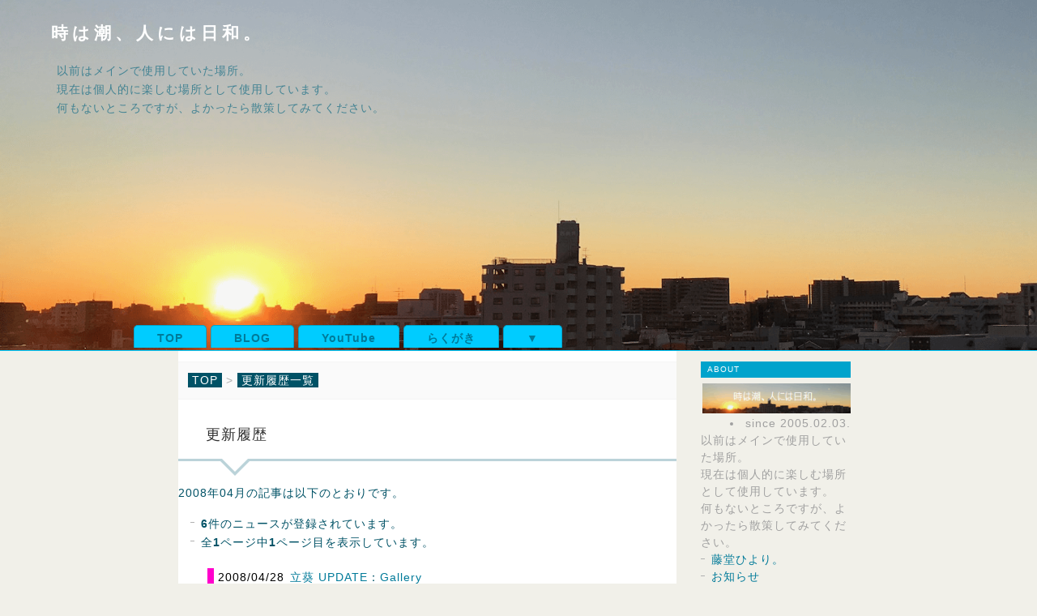

--- FILE ---
content_type: text/html; charset=UTF-8
request_url: https://8080.hiyoniwa.com/news?date=200804
body_size: 3795
content:
<?xml version="1.0" encoding="utf-8"?>
<!DOCTYPE html PUBLIC "-//W3C//DTD XHTML 1.0 Strict//EN" "http://www.w3.org/TR/xhtml1/DTD/xhtml1-strict.dtd">
<html xmlns="http://www.w3.org/1999/xhtml" xmlns:og="http://ogp.me/ns#" xmlns:fb="http://ogp.me/ns/fb#" xml:lang="ja" lang="ja" dir="ltr">
<head>
	<meta http-equiv="Content-Type" content="text/html; charset=utf-8" />
	<meta http-equiv="Content-Style-Type" content="text/css" />
	<meta http-equiv="Content-Script-Type" content="text/javascript" />
	<link rel="alternate" href="https://8080.hiyoniwa.com/feed/rss2" type="application/rss+xml" title="RSS2.0" />
	<link rel="alternate" href="https://8080.hiyoniwa.com/feed" type="application/rss+xml" title="RSS1.0" />
	<meta name="viewport" content="width=device-width, initial-scale=1, minimum-scale=1, user-scalable=yes">
	<meta property="og:site_name" content="時は潮、人には日和。" />
	 <meta property="og:title" content="時は潮、人には日和。" />
	<meta property="og:url" content="https://8080.hiyoniwa.com/news?date=200804" />
	<meta property="og:type" content="article" />
	<meta property="og:description" content="以前はメインで使用していた場所。&lt;br&gt;現在は個人的に楽しむ場所として使用しています。&lt;br&gt;何もないところですが、よかったら散策してみてください。" />
	<meta property="og:image" content="https://8080.hiyoniwa.com/files/image.jpg" />
<meta http-equiv=”X-UA-Compatible” content=”IE=Edge”>
	<title>時は潮、人には日和。</title>
	<link rel="shortcut icon" href="https://8080.hiyoniwa.com/css/favicon.ico">
	<link rel="stylesheet" href="https://8080.hiyoniwa.com/css/wm_freo.css" type="text/css" media="all" />
	<link rel="stylesheet" href="https://8080.hiyoniwa.com/css/wm_colorbox.css" type="text/css" media="all" />
	<script type="text/javascript" src="https://8080.hiyoniwa.com/js/jquery.js"></script>
	<script type="text/javascript" src="https://8080.hiyoniwa.com/js/jquery.listfolder.js"></script>
	<script type="text/javascript" src="https://8080.hiyoniwa.com/js/jquery.hidearea.js"></script>
	<script type="text/javascript" src="https://8080.hiyoniwa.com/js/jquery.colorbox.js"></script>
	<script type="text/javascript" src="https://8080.hiyoniwa.com/js/common.js"></script>
	<script type="text/javascript" src="https://8080.hiyoniwa.com/js/default.js"></script>
	<script type="text/javascript" src="https://8080.hiyoniwa.com/js/32877_colorbox_rel.js"></script>
	<script type="text/javascript" src="//mlb.valuecommerce.com/mylinkbox.js" async></script>
	<script type="text/javascript" language="javascript">var vc_pid = "887131062";</script>
	<script type="text/javascript" src="//aml.valuecommerce.com/vcdal.js" async></script>
</head>
<body<div id="container">
<div id="header">
	<div id="title">
		<h1 class="title"><a href="https://8080.hiyoniwa.com">時は潮、人には日和。</a></h1>
		<p class="description">以前はメインで使用していた場所。<br>現在は個人的に楽しむ場所として使用しています。<br>何もないところですが、よかったら散策してみてください。</p>
	</div>
	<div id="menu">
		<ul class="menu">
			<li><a href="https://8080.hiyoniwa.com">TOP</a></li>
			<li><a href="https://atoton.com">BLOG</a></li>
			<li><a href="https://www.youtube.com/@hiyori1010">YouTube</a></li>
			<li><a href="https://8080.hiyoniwa.com/paint">らくがき</a></li>
			<li><a href="#footer" alt="下へ">▼</a></li>
		</ul>
	</div>
</div>
<div id="main">	<div id="content">
	<!-- ▼パンくずリスト表示 -->
		<ol class="topicpath">
			<li class="topicpath_home"><a href="https://8080.hiyoniwa.com">TOP</a></li>
			<li><a href="https://8080.hiyoniwa.com/news">更新履歴一覧</a></li>
		</ol>
	<!-- ▲パンくずリスト表示 -->

	<h2>更新履歴</h2>
<p>2008年04月の記事は以下のとおりです。</p>	<ul>
		<li><em>6</em>件のニュースが登録されています。<br />
		<li>全<em>1</em>ページ中<em>1</em>ページ目を表示しています。</li>
	</ul>
		<dl class="news">
				<dt>2008/04/28</dt>
					<dd><a href="https://8080.hiyoniwa.com/news?category_id=g_koushin">立葵 UPDATE</a>：<a href="https://8080.hiyoniwa.com/news/view/22">Gallery</a></dd>
				<dt>2008/04/26</dt>
					<dd><a href="https://8080.hiyoniwa.com/news?category_id=g_koushin">立葵 UPDATE</a>：<a href="https://8080.hiyoniwa.com/news/view/21">Gallery。</a></dd>
				<dt>2008/04/21</dt>
					<dd><a href="https://8080.hiyoniwa.com/news?category_id=g_koushin">立葵 UPDATE</a>：<a href="https://8080.hiyoniwa.com/news/view/20">Gallery</a></dd>
				<dt>2008/04/14</dt>
					<dd><a href="https://8080.hiyoniwa.com/news?category_id=g_koushin">立葵 UPDATE</a>：<a href="https://8080.hiyoniwa.com/news/view/19">009!!</a></dd>
				<dt>2008/04/08</dt>
					<dd><a href="https://8080.hiyoniwa.com/news?category_id=g_koushin">立葵 UPDATE</a>：<a href="https://8080.hiyoniwa.com/news/view/18">サーチ1件本参加！絵2枚追加。</a></dd>
				<dt>2008/04/07</dt>
					<dd><a href="https://8080.hiyoniwa.com/news?category_id=g_koushin">立葵 UPDATE</a>：<a href="https://8080.hiyoniwa.com/news/view/17">ほぼ完成。</a></dd>
		</dl>
		<div id="entry_pagelink">
		    <h2>Pagination</h2>
		    <ul class ="entry_pagelink">
				<li>Newer</li>
				<li>1</li>
				<li>Older</li>
			</ul>
		</div>
	</div>
<div id="utility">
	<h2>Utility</h2>
	<div id="utility_A">
	<!-- ▽▽Ａ▽▽ -->
		<!-- ▼about -->
		<div class="utility">
			<h3>About</h3>
			<div class="content">
				<img src="https://8080.hiyoniwa.com/files/medias/banner_hiyori.gif" title="banner" class="banner">
				<div style="text-align:right;" align="right"><li>since 2005.02.03.</li></div>
					<p>以前はメインで使用していた場所。<br>現在は個人的に楽しむ場所として使用しています。<br>何もないところですが、よかったら散策してみてください。</p>
				<ul>
					<li><a href="https://8080.hiyoniwa.com/profile/Toudou">藤堂ひより。</a></li>
						<li><a href="https://8080.hiyoniwa.com/news">お知らせ</a></li>
						<li><a href="https://8080.hiyoniwa.com/link">bkm</a></li>
				</ul>
					<br />
				<center>
					<form action="https://8080.hiyoniwa.com/clap" method="post">
						<fieldset>
							<legend>拍手送信フォーム</legend>
							<input type="hidden" name="freo[token]" value="48245ad31b1e145280a186cc3cfb7ec5" />
							<p><input type="submit" value="拍手を送る" /></p>
						</fieldset>
					</form>
				</center>
					<br />
				<div style="text-align:right;" align="right">
				<ul>
					<li><a href="https://8080.hiyoniwa.com/reissue">パスワード再発行</a></li>
					<li><a href="https://8080.hiyoniwa.com/filter">フィルター設定</a></li>
				</ul>
				</div>
			</div>
		</div>
		<!-- ▲about -->


		<!-- ▼ニュースカテゴリー -->
		<div class="utility">
			<h3>News category</h3>
			<div class="content">
				<ul>
					<li><a href="https://8080.hiyoniwa.com/news?category_id=news">お知らせ</a></li>
					<li><a href="https://8080.hiyoniwa.com/news?category_id=new">UPDATE</a></li>
					<li><a href="https://8080.hiyoniwa.com/news?category_id=youtube">YouTube</a></li>
					<li><a href="https://8080.hiyoniwa.com/news?category_id=memo">memo</a></li>
					<li><a href="https://8080.hiyoniwa.com/news?category_id=g_oshirase">立葵 お知らせ</a></li>
					<li><a href="https://8080.hiyoniwa.com/news?category_id=g_koushin">立葵 UPDATE</a></li>
					<li><a href="https://8080.hiyoniwa.com/news?category_id=g_kaisou">立葵 改装</a></li>
					<li><a href="https://8080.hiyoniwa.com/news?category_id=kaisou">改装・メンテ</a></li>
				</ul>
			</div>
		</div>
		<!-- ▲ニュースカテゴリー -->

		<!-- ▼月別ニュース一覧 -->
		<div class="utility">
			<h3 class="sidetitle" id="news_archive">archive <a href="javascript:void(0)" id="news_archive" class="sidetitle mark"></a></h3>
			<div class="content">
				<ul>
						<li><a href="https://8080.hiyoniwa.com/news?date=202511">2025年11月</a>(1)</li>
						<li><a href="https://8080.hiyoniwa.com/news?date=202503">2025年03月</a>(4)</li>
						<li><a href="https://8080.hiyoniwa.com/news?date=202403">2024年03月</a>(1)</li>
						<li><a href="https://8080.hiyoniwa.com/news?date=202302">2023年02月</a>(1)</li>
						<li><a href="https://8080.hiyoniwa.com/news?date=202212">2022年12月</a>(1)</li>
						<li><a href="https://8080.hiyoniwa.com/news?date=202211">2022年11月</a>(2)</li>
						<li><a href="https://8080.hiyoniwa.com/news?date=202209">2022年09月</a>(4)</li>
						<li><a href="https://8080.hiyoniwa.com/news?date=202206">2022年06月</a>(2)</li>
						<li><a href="https://8080.hiyoniwa.com/news?date=202204">2022年04月</a>(3)</li>
						<li><a href="https://8080.hiyoniwa.com/news?date=202203">2022年03月</a>(2)</li>
						<li><a href="https://8080.hiyoniwa.com/news?date=202202">2022年02月</a>(5)</li>
						<li><a href="https://8080.hiyoniwa.com/news?date=202105">2021年05月</a>(5)</li>
						<li><a href="https://8080.hiyoniwa.com/news?date=202104">2021年04月</a>(2)</li>
						<li><a href="https://8080.hiyoniwa.com/news?date=202101">2021年01月</a>(2)</li>
						<li><a href="https://8080.hiyoniwa.com/news?date=202005">2020年05月</a>(1)</li>
						<li><a href="https://8080.hiyoniwa.com/news?date=202004">2020年04月</a>(1)</li>
						<li><a href="https://8080.hiyoniwa.com/news?date=201912">2019年12月</a>(1)</li>
						<li><a href="https://8080.hiyoniwa.com/news?date=201901">2019年01月</a>(2)</li>
						<li><a href="https://8080.hiyoniwa.com/news?date=201602">2016年02月</a>(1)</li>
						<li><a href="https://8080.hiyoniwa.com/news?date=201510">2015年10月</a>(2)</li>
						<li><a href="https://8080.hiyoniwa.com/news?date=201506">2015年06月</a>(1)</li>
						<li><a href="https://8080.hiyoniwa.com/news?date=201409">2014年09月</a>(3)</li>
						<li><a href="https://8080.hiyoniwa.com/news?date=201408">2014年08月</a>(5)</li>
						<li><a href="https://8080.hiyoniwa.com/news?date=201407">2014年07月</a>(5)</li>
						<li><a href="https://8080.hiyoniwa.com/news?date=201406">2014年06月</a>(10)</li>
						<li><a href="https://8080.hiyoniwa.com/news?date=201405">2014年05月</a>(8)</li>
						<li><a href="https://8080.hiyoniwa.com/news?date=201404">2014年04月</a>(4)</li>
						<li><a href="https://8080.hiyoniwa.com/news?date=201402">2014年02月</a>(10)</li>
						<li><a href="https://8080.hiyoniwa.com/news?date=201311">2013年11月</a>(10)</li>
						<li><a href="https://8080.hiyoniwa.com/news?date=201310">2013年10月</a>(11)</li>
						<li><a href="https://8080.hiyoniwa.com/news?date=201308">2013年08月</a>(4)</li>
						<li><a href="https://8080.hiyoniwa.com/news?date=201307">2013年07月</a>(5)</li>
						<li><a href="https://8080.hiyoniwa.com/news?date=201306">2013年06月</a>(7)</li>
						<li><a href="https://8080.hiyoniwa.com/news?date=201305">2013年05月</a>(14)</li>
						<li><a href="https://8080.hiyoniwa.com/news?date=201304">2013年04月</a>(16)</li>
						<li><a href="https://8080.hiyoniwa.com/news?date=201302">2013年02月</a>(3)</li>
						<li><a href="https://8080.hiyoniwa.com/news?date=201301">2013年01月</a>(2)</li>
						<li><a href="https://8080.hiyoniwa.com/news?date=201212">2012年12月</a>(4)</li>
						<li><a href="https://8080.hiyoniwa.com/news?date=201211">2012年11月</a>(3)</li>
						<li><a href="https://8080.hiyoniwa.com/news?date=201210">2012年10月</a>(1)</li>
						<li><a href="https://8080.hiyoniwa.com/news?date=201208">2012年08月</a>(1)</li>
						<li><a href="https://8080.hiyoniwa.com/news?date=201207">2012年07月</a>(1)</li>
						<li><a href="https://8080.hiyoniwa.com/news?date=201206">2012年06月</a>(1)</li>
						<li><a href="https://8080.hiyoniwa.com/news?date=201202">2012年02月</a>(1)</li>
						<li><a href="https://8080.hiyoniwa.com/news?date=201111">2011年11月</a>(2)</li>
						<li><a href="https://8080.hiyoniwa.com/news?date=201107">2011年07月</a>(1)</li>
						<li><a href="https://8080.hiyoniwa.com/news?date=201103">2011年03月</a>(2)</li>
						<li><a href="https://8080.hiyoniwa.com/news?date=201012">2010年12月</a>(1)</li>
						<li><a href="https://8080.hiyoniwa.com/news?date=201011">2010年11月</a>(1)</li>
						<li><a href="https://8080.hiyoniwa.com/news?date=201008">2010年08月</a>(1)</li>
						<li><a href="https://8080.hiyoniwa.com/news?date=201007">2010年07月</a>(1)</li>
						<li><a href="https://8080.hiyoniwa.com/news?date=201006">2010年06月</a>(4)</li>
						<li><a href="https://8080.hiyoniwa.com/news?date=201005">2010年05月</a>(2)</li>
						<li><a href="https://8080.hiyoniwa.com/news?date=201004">2010年04月</a>(1)</li>
						<li><a href="https://8080.hiyoniwa.com/news?date=201003">2010年03月</a>(1)</li>
						<li><a href="https://8080.hiyoniwa.com/news?date=201002">2010年02月</a>(1)</li>
						<li><a href="https://8080.hiyoniwa.com/news?date=201001">2010年01月</a>(4)</li>
						<li><a href="https://8080.hiyoniwa.com/news?date=200912">2009年12月</a>(1)</li>
						<li><a href="https://8080.hiyoniwa.com/news?date=200911">2009年11月</a>(3)</li>
						<li><a href="https://8080.hiyoniwa.com/news?date=200910">2009年10月</a>(4)</li>
						<li><a href="https://8080.hiyoniwa.com/news?date=200909">2009年09月</a>(1)</li>
						<li><a href="https://8080.hiyoniwa.com/news?date=200908">2009年08月</a>(10)</li>
						<li><a href="https://8080.hiyoniwa.com/news?date=200907">2009年07月</a>(10)</li>
						<li><a href="https://8080.hiyoniwa.com/news?date=200906">2009年06月</a>(8)</li>
						<li><a href="https://8080.hiyoniwa.com/news?date=200905">2009年05月</a>(2)</li>
						<li><a href="https://8080.hiyoniwa.com/news?date=200904">2009年04月</a>(1)</li>
						<li><a href="https://8080.hiyoniwa.com/news?date=200903">2009年03月</a>(3)</li>
						<li><a href="https://8080.hiyoniwa.com/news?date=200902">2009年02月</a>(2)</li>
						<li><a href="https://8080.hiyoniwa.com/news?date=200901">2009年01月</a>(2)</li>
						<li><a href="https://8080.hiyoniwa.com/news?date=200811">2008年11月</a>(1)</li>
						<li><a href="https://8080.hiyoniwa.com/news?date=200810">2008年10月</a>(4)</li>
						<li><a href="https://8080.hiyoniwa.com/news?date=200809">2008年09月</a>(3)</li>
						<li><a href="https://8080.hiyoniwa.com/news?date=200808">2008年08月</a>(6)</li>
						<li><a href="https://8080.hiyoniwa.com/news?date=200807">2008年07月</a>(7)</li>
						<li><a href="https://8080.hiyoniwa.com/news?date=200806">2008年06月</a>(10)</li>
						<li><a href="https://8080.hiyoniwa.com/news?date=200805">2008年05月</a>(6)</li>
						<li><a href="https://8080.hiyoniwa.com/news?date=200804">2008年04月</a>(6)</li>
						<li><a href="https://8080.hiyoniwa.com/news?date=200803">2008年03月</a>(5)</li>
						<li><a href="https://8080.hiyoniwa.com/news?date=200802">2008年02月</a>(5)</li>
				</ul>
			</div>
		</div>
		<!-- ▲月別ニュース一覧 -->

		<!-- ▼ニュースタグクラウド -->
		<div class="utility">
			<h3>NEWS TAG CLOUD</h3>
			<div class="content">
				<ul class="tagcloud">
			 	 <li><a href="https://8080.hiyoniwa.com/news?tag=Gallery">Gallery</a>(101)</li>
			 	 <li><a href="https://8080.hiyoniwa.com/news?tag=Link">Link</a>(39)</li>
			 	 <li><a href="https://8080.hiyoniwa.com/news?tag=Ranking">Ranking</a>(1)</li>
			 	 <li><a href="https://8080.hiyoniwa.com/news?tag=TOP">TOP</a>(53)</li>
			 	 <li><a href="https://8080.hiyoniwa.com/news?tag=YouTube">YouTube</a>(2)</li>
			 	 <li><a href="https://8080.hiyoniwa.com/news?tag=banner">banner</a>(28)</li>
			 	 <li><a href="https://8080.hiyoniwa.com/news?tag=blog">blog</a>(24)</li>
			 	 <li><a href="https://8080.hiyoniwa.com/news?tag=freo">freo</a>(7)</li>
			 	 <li><a href="https://8080.hiyoniwa.com/news?tag=memo">memo</a>(1)</li>
			 	 <li><a href="https://8080.hiyoniwa.com/news?tag=tools">tools</a>(8)</li>
			 	 <li><a href="https://8080.hiyoniwa.com/news?tag=%E3%82%89%E3%81%8F%E3%81%8C%E3%81%8D">らくがき</a>(31)</li>
			 	 <li><a href="https://8080.hiyoniwa.com/news?tag=%E3%82%A2%E3%82%A4%E3%82%B3%E3%83%B3">アイコン</a>(4)</li>
			 	 <li><a href="https://8080.hiyoniwa.com/news?tag=%E3%82%A2%E3%83%83%E3%83%97%E3%83%87%E3%83%BC%E3%83%88">アップデート</a>(14)</li>
			 	 <li><a href="https://8080.hiyoniwa.com/news?tag=%E3%82%B5%E3%82%A4%E3%83%88">サイト</a>(2)</li>
			 	 <li><a href="https://8080.hiyoniwa.com/news?tag=%E3%82%B5%E3%82%A4%E3%83%89%E3%83%90%E3%83%BC">サイドバー</a>(12)</li>
			 	 <li><a href="https://8080.hiyoniwa.com/news?tag=%E3%82%B5%E3%83%BC%E3%83%90%E3%83%BC">サーバー</a>(4)</li>
			 	 <li><a href="https://8080.hiyoniwa.com/news?tag=%E3%83%97%E3%83%A9%E3%82%B0%E3%82%A4%E3%83%B3">プラグイン</a>(10)</li>
			 	 <li><a href="https://8080.hiyoniwa.com/news?tag=%E4%BF%AE%E6%AD%A3">修正</a>(16)</li>
			 	 <li><a href="https://8080.hiyoniwa.com/news?tag=%E5%82%99%E5%BF%98%E9%8C%B2">備忘録</a>(10)</li>
			 	 <li><a href="https://8080.hiyoniwa.com/news?tag=%E5%90%8C%E7%9B%9F">同盟</a>(8)</li>
			 	 <li><a href="https://8080.hiyoniwa.com/news?tag=%E6%89%8B%E5%B8%B3">手帳</a>(1)</li>
			 	 <li><a href="https://8080.hiyoniwa.com/news?tag=%E6%9B%B4%E6%96%B0%E5%B1%A5%E6%AD%B4">更新履歴</a>(16)</li>
			 	 <li><a href="https://8080.hiyoniwa.com/news?tag=%E7%A7%BB%E8%BB%A2">移転</a>(21)</li>
			 	 <li><a href="https://8080.hiyoniwa.com/news?tag=%E7%AB%8B%E8%91%B5">立葵</a>(1)</li>
			 	 <li><a href="https://8080.hiyoniwa.com/news?tag=%E7%AE%A1%E7%90%86%E4%BA%BA">管理人</a>(2)</li>
			 	 <li><a href="https://8080.hiyoniwa.com/news?tag=%E8%8F%AF%E5%AE%B4">華宴</a>(2)</li>
				</ul>
			</div>
		</div>
		<!-- ▲ニュースタグクラウド -->
	<!-- △△Ａ△△ -->
	</div>

	<div id="utility_B">
	<!-- ▽▽Ｂ▽▽ -->
		<!-- ▼ニュース検索 -->
		<div class="utility">
			<h3>News Search</h3>
			<div class="content">
				<form action="https://8080.hiyoniwa.com/news" method="get">
					<fieldset>
						<legend>ニュース検索フォーム</legend>
						<dl>
							<dt>キーワード</dt>
								<dd><input type="text" name="word" size="20" value="" /></dd>
						</dl>
						<p><input type="submit" value="検索する" /></p>
					</fieldset>
				</form>
			</div>
		</div>
		<!-- ▲ニュース検索 -->
	<!-- △△Ｂ△△ -->
	</div>
</div></div>
<div id="footer">
	<ul class="pagetop">
		<li><a href="#header">pagetop</a></li>
	</ul>
	<ul class="footer_menu">
		<li><a href="https://8080.hiyoniwa.com">時は潮、人には日和。</a></li>
		<li><a href="https://8080.hiyoniwa.com/login" target="_blank" rel="noopener">login</a></li>
	</ul>
	<ul class="footer_menu">
		<li>since 2006.11.21.</li>
	</ul>

	<ul class="powered">
		<li>Created by <a href="http://freo.jp/" target="_blank" rel="noopener">freo</a>.</li>
		<li>Template designed by <a href="http://www.usamimi.info/~witchmakers/" target="_blank" rel="noopener">wmks</a>.</li>
	</ul>
</div>

</div>
</body>
</html>

--- FILE ---
content_type: text/css
request_url: https://8080.hiyoniwa.com/css/wm_freo.css
body_size: 16913
content:
@charset "utf-8";
/*
	Name: wm_freo [ phact_950 ]
	LastModified: 2011/06/03
	Author: wmks
	http://www.usamimi.info/~witchmakers/
	==============================================
	License: GNU General Public License (GPL)
	==============================================
	『※』で検索すると大まかな設定部分にジャンプ
	==============================================

■ レスポンシブ ■■■■■■■

　-1280px～：大型PC
　-960px～1280px：PC
　-768px～960px：タブレット
　-～428px：スマートフォン縦

■■■■■■■■■■■■■■■

	##### 目次 #####
	0-リセット
	1-レイアウト
	2-全体共通
		リンク
		画像
		フォーム
	3-各部詳細
		#header
			#title
			#menu
		#main
			.complete, .attention
			.page_child
			.page_result
			p.entry_result
			p.page_tag
			ul.continue
			#continue
			ul.information, ul.link
			dl.option
			dl.filter
				#information
				#entry
				#entry_link, #page_link
					ページ移動表示部分
					リンクカード
				#page
				#memo
					#もくじ
				#trackback, #trackback_url, #comment, #comment_form
				#action
				#utility
					#about site
					#memon
					form.search
		#footer
	4-サイト全体を管理
		

	5-プラグイン
		エントリーカレンダー表示
		エントリーアーカイブ表示
		新着表示
		エントリータグクラウド表示、ブックマークタグクラウド表示
		エントリーギャラリー表示、エントリーイメージ表示、ページイメージ表示、ページイメージ分類別表示
			サイドバーに新着画像を一覧表示
		関連エントリー表示
		パンくずリスト表示
		ブックマーク登録
		ページ一括表示
		ネタバレボタン
		メディア一覧、メディア表示
			100famous メディア一覧,メディア表示
		good job
		バナー付きリンク
		ニュース
		イベントリスト
		スケジュール
		もくじ

	6-extra_toppage

/*================================================
	0-リセット
================================================*/
html,body,div,h1,h2,h3,h4,h5,h6,p,blockquote,pre,address,ol,ul,li,dl,dt,dd,table,th,td,form,fieldset,input,textarea{margin:0;padding:0;}
h1,h2,h3,h4,h5,h6{font-weight:normal;font-size:100%;}
address,th,caption,em,strong,code,cite,dfn{font-weight:normal;font-style:normal;}
ol,ul{list-style:none;}
table{border-collapse:collapse;border-spacing:0;}
caption,th{text-align:left;}
fieldset,img,abbr,acronym{border:none;}
legend{display:none;}
q:before,q:after{content:"";}
br{letter-spacing:0;}


/*回回回回回回回回回回回回回回回回回回回回回回回回回回回回回回回回回回回回回回回回回回回回回回回回回回回回回回回

	メインここから

回回回回回回回回回回回回回回回回回回回回回回回回回回回回回回回回回回回回回回回回回回回回回回回回回回回回回回回回/*


/*========================================================================================
	1-レイアウト
========================================================================================*/

/* ● 1280px～：大型PC
------------------------------------------------------------------------------------- */

body {
	background: #F1F0E9; /* ☆ */
	text-align: center;
}
#container {
	min-width: 1300px;
	background: url("../images/wm_freo/bg_container.gif") 0 0 repeat-x #F1F0E9;
}
#header {
	/*--------------------------------------------
	タイトル画像の変更※
	横2000px×縦600pxで作成して
	images/wm_wdp/に
	上書きしてください。
	縦サイズを変更したい場合は『padding-bottom: 200px;』の数値を
	画像の縦サイズに合わせて変更してください。
	--------------------------------------------*/
	min-width: 1200px;
	height: 432px;
	border-bottom: 1px solid #00ccff; /* ☆ */
	background: url("../files/medias/top.png") center top;
	background-size: cover;
	background-position: bottom left;
	background-color: #ccf5ff; /* ☆ */
}
#title {
	width: 1200px;
	margin: 0 auto;
	padding: 10px 0 0 0;
	text-align: left;
}
#menu {
	width: 950px;
	margin: 0 auto;
	text-align: left;
}


	/*--------------------------------------------------------------------------
		日和下駄を履いて container
	----------------------------------------------------------------------------*/
	#container_t {
		min-width: 1300px;
		background: url("../images/wm_freo/hiyorigeta_bg.jpg") 0 500px no-repeat #fff;
	}
	#header_t {
		/*--------------------------------------------
		タイトル画像の変更※
		横1000px×縦300pxで作成して
		images/wm_wdp/に
		上書きしてください。
		縦サイズを変更したい場合は『padding-bottom: 200px;』の数値を
		画像の縦サイズに合わせて変更してください。
		--------------------------------------------*/
		min-width: 1200px;
		height: 500px;
		border-bottom: 1px solid #00ccff; /* ☆ */
		background: url("../files/medias/top_geta.jpg") center top no-repeat #ccf5ff; /* ☆ */
		background-size: cover;
		background-position: center;
	}
	#title_t {
		width: 1200px;
		margin: 0 auto;
		padding: 10px 0 0 0;
		text-align: left;
	}
	#menu_t {
		width: 1200px;
		margin: 181px auto;
		padding: 0;
		text-align: left;
	}
	/*-------------------------------------------------------------------------*/

#main {
	width: 80%;
	display: flex;
	margin: 0 auto;
	justify-content: center;
	/*background: #FFFFFF; */
	text-align: left;
	/* overflow: hidden; */
	/
	zoom: 1;
	-webkit-border-radius: 3px;
	-moz-border-radius: 3px;
	border-radius: 3px;
}
/*
* html #main {
	width: 950px;
} */
#content {
	width: 60%;
	margin: 0 20px 0 0;
	padding-bottom: 20px;
/*	padding-right: 10px;*/
	background: #ffffff;
/*	border-right: 1px solid #F0F0F0;
	overflow: hidden;
*/
}
#content .content{
	padding: 10px;
}
/*
* html #content {
	display: inline;
	width: 722px;
} */
#utility {
	width: 20%;
/*
	margin: 0 -21px -21px -1px;
	border-left: 1px solid #F0F0F0;
	overflow: hidden;
*/
}
/*
* html #utility {
	display: inline;
	width: 227px;
} */
#footer {
	min-width: 1000px;
	padding-bottom: 5px;
	border-top: 5px solid #00a3cc; /* ☆ */
	background: #ccf5ff; /* ☆ */
	/
	zoom: 1;
}
#footer p, #footer ul {
	width: 1000px;
	margin: 0 auto;
	text-align: right;
}
* html #footer ul {
	margin: 0;
}


/*========================================================================================
	2-全体共通
========================================================================================*/

body, * html th, * html td, * html caption {
	color: #005266;/* 基本文字色※ */
	font-family: Arial, Verdana, sans-serif;
	font-size: 88%;/* 基本文字サイズ※ */
	letter-spacing: 1px;
	line-height: 1.7;
}
h2 {
	position: relative;
	margin: 13px 0 28px 0;
	padding: 21px 34px;
	border-bottom: 3px solid #bbd3d9;
	color: #303030;
	font-size: 130%;
	line-height: 1;
}

h2:before {
	position: absolute;
	left: 50px;
	bottom: -41px;
	content: '';
	border-width: 20px;
	border-style: solid;
	border-color: #bbd3d9 transparent transparent transparent;
}

h2:after {
	position: absolute;
	left: 50px;
	bottom: -36px;
	content: '';
	border-width: 20px;
	border-style: solid;
	border-color: #fff transparent transparent transparent;
}
	
/*h2 {
	margin: 13px 0px 28px 0px;
	padding: 21px 34px;
	border-top: 1px solid #00a3cc;
	border-bottom: 1px solid #00a3cc;
	background: url("../images/wm_freo/bg_heading.gif") 0 0 repeat-x #99ebff; /* ☆ 
	color: #303030;
	font-size: 130%;
	line-height: 1;
	/zoom: 1;
}*/
h3 {
	margin: 34px 0 13px 0px;
	padding: 5px 0 5px 8px;
	border-left: 10px double #ccff00; /* ☆ */
	border-bottom: 0px solid #ccff00; /* ☆ */
	color: #303030;
	font-weight: bold;
	font-size: 135%;
	line-height: 1;
}

/* entryで使用～h6※ */
h4 {
	margin: 15px 0 20px 12px;
	padding: 8px 10px 8px 8px;
	display: inline-block;
	border-top: 3px dotted #ff00cc; /* ☆ */
	border-bottom: 3px dotted #ff00cc; /* ☆ */
	font-weight: bold;
	color: #303030;
	font-size: 120%;
	line-height: 1;
}

h5 {
	margin: 15px 0;
	padding: 5px 0 5px 8px;
	border-left: 15px solid #ccff00; /* ☆ */
	border-bottom: 0px solid #ccff00; /* ☆ */
	font-weight: bold;
	color: #303030;
	line-height: 1;
}
h6 {
	margin: 15px 0 15px 12px;
	padding: 5px 0 5px 8px;
	border-left: 10px solid #D0D0D0; /* ☆ */
	border-bottom: 0px solid #F0F0F0; /* ☆ */
	font-weight: bold;
	color: #303030;
	line-height: 1;
}
p.cate {
	margin: 20px;
}
p {
	margin: 15px 0;
}


blockquote {
	margin: 13px 0;
	padding: 7px 20px;
	border: 1px solid #99cccc; /* ☆ */
	background: #F1F4E1; /* ☆ */
	color: #808080;
		-moz-border-radius: 5px;
		-webkit-border-radius: 5px;
		border-radius: 5px;
}
cite {
	padding-left: 10px;
	font-style: italic;
}
pre {
	width: auto;
	margin: 13px 0;
	padding: 10px;
	border: 3px solid #F5F5F5;
	background: #FFFFFF;
	color: #808080;
	white-space: pre-wrap;
	word-wrap: break-word;
	overflow: auto;
		-moz-border-radius: 5px;
		-webkit-border-radius: 5px;
		border-radius: 5px;
}
* html pre {
	width: 100%;
	overflow: scroll;
}
ol {
	margin: 13px 0;
}
ol li {
	list-style: decimal inside;
}
ul {
	margin: 13px 0 13px 15px;
}
ul li {
	padding-left: 13px;
	background: url("../images/wm_freo/list.gif") 0 0.2em no-repeat;
}
ul.square li {
	padding-left: 0px;
	list-style-type: square;
	background: none;
	font-weight: bolder;
}

ul.right {
	list-style:none;
}
dl {
	margin: 20px;
	padding-left: 8px;
	border-left: 5px solid #b9d08b; /* ☆ */
}
dl dt {
	border-bottom: 1px solid #b9d08b; /* ☆ */
	color: #303030;
}
dl dd {
	margin: 13px 0 13px 29px;
}
table {
	margin: 20px;

}
table caption {
	padding: 4px 7px;
	border: 1px solid #F5F5F5;
	border-bottom: none;
	background: #F5F5F5;
}
table th {
	padding: 4px 7px;
	border: 1px solid #F5F5F5;
	background: #FAFAFA;
}
table td {
	padding: 7px;
	border: 1px solid #F5F5F5;
}
em {
	font-weight: bold;
}
strong {
	font-weight: bold;
}
code {
	color: #000850;
	font-family: "ＭＳ ゴシック", monospace;
	font-size: 100%;
}
hr {
	border: 0;
    height: 1px;
    background-image: -webkit-linear-gradient(left, rgba(0,0,0,0), rgba(0,0,0,0.75), rgba(0,0,0,0));
    background-image:    -moz-linear-gradient(left, rgba(0,0,0,0), rgba(0,0,0,0.75), rgba(0,0,0,0));
    background-image:     -ms-linear-gradient(left, rgba(0,0,0,0), rgba(0,0,0,0.75), rgba(0,0,0,0));
    background-image:      -o-linear-gradient(left, rgba(0,0,0,0), rgba(0,0,0,0.75), rgba(0,0,0,0));
}
/*--------------------------------------リンク※*/
a:link {/* 未読 */
	color: #007A99; /* ☆ */
	text-decoration: none;
	outline: 0;
}
a:visited {/* 既読 */
	color: #007A99; /* ☆ */
	text-decoration: none;
	outline: 0;
}
a:hover {/* マウスオーバー */
	color: #ff3300; /* ☆ */
	text-decoration: underline;
	outline: 0;
}
a:active {/* アクティブ */
	color: #005266; /* ☆ */
	text-decoration: underline;
	outline: 0;
}
/*------------------------------------------画像*/
img {
	vertical-align: middle;
	margin: 0 auto;
	max-width: 100%;
	height: auto;
	text-align: center;
	border-style:none;
}

img.edit {
	vertical-align: middle;
	margin: -2px 0 0 5px;
	text-align: center;
}
img.banner{
	margin: 0 0 0 0px;
	text-align: center;
}
a:link img {
	opacity: 1;
}
a:visited img {
	opacity: 1;
}
a:hover img {
	opacity: 0.85;
}
a:active img {
	opacity: 0.85;
}
a img{
	border-style:none;
}
/*--------------------------------------フォーム*/
form {
	margin: 13px 0;
}
form fieldset {
	padding: 7px 12px;
	border: 1px solid #F5F5F5;
	line-height: 1.5;
}
form p, form ul, form ul li, form dl, form dl dt, form dl dd {
	margin: 5px 0;
	padding: 0;
	border: none;
	background: transparent;
	color: #808080;
}
input, textarea, select {
	padding: 3px;
	border: 1px solid #F0F0F0;
	background: url("../images/wm_freo/bg_input.gif") 1px 1px no-repeat #FFFFFF;
	color: #005266;
	font-size: 120%;
	vertical-align: middle;
		-webkit-border-radius: 3px;
		-moz-border-radius: 3px;
		border-radius: 3px;
}
textarea {
	width: 80%;
}
input[type="text"]:hover, input[type="password"]:hover, textarea:hover,
input[type="text"]:focus, input[type="password"]:focus, textarea:focus {
	outline: 3px solid #FAFAFA;
	background: #FFFFFF;
}
input[type="submit"], input[type="reset"], input[type="button"] {
	padding: 4px 12px;
	border: 1px solid #F0F0F0;
	background: url("../images/wm_freo/bg_input_button.png") center top no-repeat #F0F0F0;
	color: #303030;
		-webkit-border-radius: 13px;
		-moz-border-radius: 13px;
		border-radius: 13px;
		box-shadow: 1px 1px 5px #F5F5F5;
}
input[type="submit"]:hover, input[type="reset"]:hover, input[type="button"]:hover {
	border: 1px solid #F0F0F0;
	background-color: #FAFAFA;
	color: #303030;
}

/*========================================================================================
	3-各部詳細
========================================================================================*/
/*------------------------------------------------
	#header
------------------------------------------------*/
/*------------------------------------------------
		#title
------------------------------------------------*/
#header h1 {
	padding: 20px 0 5px 20px;
	font-weight: bold;
	font-size: 21px;
	letter-spacing: 5px;
	line-height: 1;
}
#header p {
	display: block;
	margin: 20px 10px;
	padding: 0 6px 0px 20px;
	/*background: rgba(255,255,255,0.8);*/
	color: #438393;
}
#header h1 a:link, #header h1 a:visited {
	color: #ffffff; /* ☆ */
	/*background: rgba(255,255,255,0.8);*/
	padding:3px;
	text-decoration: none;
}
#header h1 a:hover, #header h1 a:active {
	color: #ffffff; /* ☆ */
	text-decoration: none;
}

	/*--------------------------------------------------------------------------
		日和下駄を履いて title
	----------------------------------------------------------------------------*/
	#header_t h1 {
		padding: 35px 0 5px 20px;
		font-weight: bold;
		font-size: 21px;
		letter-spacing: 5px;
		line-height: 1;
	}
	#header_t p {
		display: block;
		margin: 5px 10px 5px 30px;
		color: #fff;
	}
	#header_t h1 a:link, #header_t h1 a:visited {
		color: #ffffff; /* ☆ */
		text-decoration: none;
	}
	#header_t h1 a:hover, #header_t h1 a:active {
		color: #ff3300; /* ☆ */
		text-decoration: none;
	}
/*------------------------------------------------
		#menu
------------------------------------------------*/
#menu ul {
	margin: 256px 0 0 0;
	font-weight: bold;
	line-height: 1;
}
#menu ul:after {
	content: ".";
	display: block;
	clear: both;
	visibility: hidden;
	height: 0;
	font-size: 0.1em;
	line-height: 0;
}
#menu ul li {
	display: inline;
	margin: 0;
	padding: 0;
	background: none transparent;
}
#menu ul li a {
	position: relative;
	display: block;
	float: left;
	margin: 0 5px -1px 0;
	padding: 8px 28px 5px 28px;
	border: 1px solid #00a3cc; /* ☆ */
	border-bottom: 0px solid #00a3cc; /* ☆ */
	background: #00ccff; /* ☆ */
		-webkit-border-top-right-radius: 5px;
		-webkit-border-top-left-radius: 5px;
		-moz-border-radius-topleft: 5px;
		-moz-border-radius-topright: 5px;
		border-radius: 5px 5px 0 0;
}
#menu ul li a:link, #menu ul li a:visited {
	/* display: flex; */
	color: #007A99; /* ☆ */
	text-decoration: none;
}
#menu ul li a:hover, #menu ul li a:active {
	color: #ffffff; /* ☆ */
	text-decoration: none;
}
#menu ul li img{
	margin: -4px 0 0 4px;
	vertical-align:middle;
}

	/*--------------------------------------------------------------------------
		日和下駄を履いて menu
	----------------------------------------------------------------------------*/
	#menu_t ul {
		margin: 0 0 0 0;
		font-weight: bold;
		line-height: 1;
	}

	#menu_t ul:after {
		content: ".";
		display: block;
		clear: both;
		visibility: hidden;
		height: 0;
		font-size: 0.1em;
		line-height: 0;
	}
	#menu_t ul li {
		display: inline;
		margin: 0;
		padding: 0;
		background: none transparent;
	}
	#menu_t ul li a {
		position: relative;
		display: block;
		float: left;
		margin: 0 5px -1px 0;
		padding: 8px 15px 5px 15px;
		border: 1px solid #00a3cc; /* ☆ */
		border-bottom: 0px solid #00a3cc; /* ☆ */
		background: #00ccff; /* ☆ */
			-webkit-border-top-right-radius: 5px;
			-webkit-border-top-left-radius: 5px;
			-moz-border-radius-topleft: 5px;
			-moz-border-radius-topright: 5px;
			border-radius: 5px 5px 0 0;
	}
	#menu_t ul li a:link, #menu ul li a:visited {
		/* display: flex; */
		color: #007A99; /* ☆ */
		text-decoration: none;
	}
	#menu_t ul li a:hover, #menu ul li a:active {
		color: #ffffff; /* ☆ */
		text-decoration: none;
	}
	#menu_t ul li img{
		margin: -4px 0 0 4px;
		vertical-align:middle;
	}
/*------------------------------------------------
	#main
------------------------------------------------*/
/*-------------------------.complete, .attention*/
.attention {
	color: #990000;
	font-weight: bold;
}
.complete {
	color: #009900;
	font-weight: bold;
}
p.attention, ul.attention {
	padding: 12px;
	border: 1px solid #007A99; /* ☆ */
	background: #FBF0F0; /* ☆ */
	font-weight: normal;
}
p.complete, ul.complete {
	padding: 12px;
	border: 1px solid #B2EAB2;
	background: #F2FBF2;
	font-weight: normal;
}
ul.attention li, ul.complete li {
	padding: 0;
	background: none transparent;
}
/*-----------------------------------.page*/

.page {
	padding: 0 30px;
}


/*-----------------------------------.page_child*/
.page_child {
	margin: 13px 0;
	padding: 0 12px;
	border: 1px solid #F5F5F5;
	background: #FAFAFA;
		-moz-border-radius: 5px;
		-webkit-border-radius: 5px;
		border-radius: 5px;
}
.page_child h3 {
	display: none;
}
.page_child ul{
	margin: 13px 0 13px 15px;
}

.page_child ul li {
	display: inline;
	padding-left: 13px;
	background: none;
}

/*----------------------------------.page_result*/
.page_result {
	margin: 13px;
	padding: 0 12px;
	border: 1px solid #F5F5F5;
	background: #FAFAFA;
		-moz-border-radius: 5px;
		-webkit-border-radius: 5px;
		border-radius: 5px;
}
.page_result h3 {
	margin: 13px 0;
	padding: 0;
	border: none;
	background: none transparent;
	font-weight: normal;
	font-size: 100%;
}
.page_result p {
	margin: 13px 0 13px 21px;
	color: #808080;
}
.page_result ul.information {
	margin: 13px 0;
}
/*--------------------------------p.entry_result*/
p.entry_result {
	margin: 13px 0px;
	padding: 12px 34px;
	border-top: 1px solid #F5F5F5;
	border-bottom: 1px solid #F5F5F5;
	background: #FAFAFA;
	color: #808080;
	line-height: 1;
}
/*------------------------------------p.page_tag*/
p.page_tag {
	margin: 20px 0 8px 0;
	color: #B0B0B0;
	text-align: right;
}
p.page_tag a:link, p.page_tag a:visited {
	color: #808080;
}
p.page_tag a:hover, p.page_tag a:active {
	color: #000000;
}
/*-----------------------------------ul.continue*/
ul.continue {
	margin: 13px 20px;
	overflow: hidden;
	/zoom: 1;
}
ul.continue li {
	display: inline;
	padding: 0;
	background: none transparent;
}
ul.continue li a {
	display: block;
	float: left;
	padding: 5px 13px;
	font-weight: bold;
	text-transform: capitalize;
	line-height: 1;
		-webkit-border-radius: 5px;
		-moz-border-radius: 5px;
		border-radius: 5px;
}
ul.continue li a:link, ul.continue li a:visited {
	background: #ff00cc;
	color: #FFFFFF;
	text-decoration: none;
}
ul.continue li a:hover, ul.continue li a:active {
	background: #ff99eb;
	color: #FFFFFF;
	text-decoration: none;
}
/*-------------------------------------#continue*/
#continue {
	margin: 15px 0 45px 0;
	border-top: 1px dashed #ccff00;
}
/*-----------------------ul.information, ul.link*/
ul.information, ul.link {
	clear: both;
	margin: 0 15px 15px 0;
	color: #B0B0B0;
	text-align: right;
	line-height: 1;
}
ul.information a:link, ul.information a:visited,
ul.link a:link, ul.link a:visited {
	color: #808080;
}
ul.information a:hover, ul.information a:active,
ul.link a:hover, ul.link a:active {
	color: #000000;
}
ul.information li, ul.link li {
	display: inline;
	padding: 0;
	background: none transparent;
}
ul.information li+li:before, ul.link li+li:before {
	content: " | ";
	color: #D0D0D0;
}
/*-------------------------------------dl.option*/
dl.option {
	margin: 34px 0;
	padding: 7px 12px;
	border: 1px solid #F5F5F5;
	background: #FAFAFA;
}
dl.option dt {
	margin: 5px 0;
	padding: 0;
	border: none;
	color: #B0B0B0;
}
dl.option dd {
	margin: 5px 0 5px 21px;
	color: #808080;
}
/*-------------------------------------dl.filter*/
dl.filter dd {
	padding: 5px 12px;
	border: 1px solid #F5F5F5;
	background: #FAFAFA;
		-moz-border-radius: 5px;
		-webkit-border-radius: 5px;
		border-radius: 5px;
}
/*------------------------------------------------
		#information
------------------------------------------------*/

#content #information {
	margin: 0 0 34px 0;
}
#content #information .information {
	margin: 13px -34px 0 -34px;
	padding: 0 34px;
	border-top: 1px solid #F3F3F3;
	border-bottom: 1px solid #F3F3F3;
	background: url("../images/wm_freo/bg_information.gif") 0 0 no-repeat #FAFAFA;
	/zoom: 1;
}
#content #information .information h2 {
	position: relative;
	float: left;
	margin: -1px 0 0 -13px;
	padding: 5px 12px;
	border: 1px solid #F3F3F3;
	border-top: none;
	background: none #FFFFFF;
	color: #B0B0B0;
	font-weight: bold;
	font-size: 100%;
		-webkit-border-bottom-right-radius: 5px;
		-webkit-border-bottom-left-radius: 5px;
		-moz-border-radius-bottomleft: 5px;
		-moz-border-radius-bottomright: 5px;
		border-radius: 0 0 5px 5px;
}

	.information h2:before {
		display: none;
	}

	.information h2:after {
		display: none;
	}

* html #content #information .information h2 {
	display: inline;
}
#content #information .information .content {
	clear: both;
	overflow: hidden;
	/zoom: 1;
}
/*------------------------------------------------
		#entry
------------------------------------------------*/

/*
#entry{
	width: 770px;
}
*/

#entry h2 {
	display: none;
}
.entry {
	margin: 13px 0 34px 0;
}
.entry h3 {
	margin: 0;
	padding: 2px 34px 2px 34px;
	border: none;
	border-top: 1px solid #F5F5F5;
	border-bottom: 1px solid #F5F5F5;
	background: url("../images/wm_freo/bg_heading.gif") 0 0 repeat-x #99ebff;
	font-weight: normal;
	font-size: 130%;
	/zoom: 1;
}
.entry h3 a:link, .entry h3 a:visited {
	color: #303030;
	text-decoration: none;
}
.entry h3 a:hover, .entry h3 a:active {
	color: #B0B0B0;
	text-decoration: none;
}
.entry ul.information {
	margin: 0px;
	padding: 5px 10px 5px 34px;
	border-top: 1px solid #F5F5F5;
	border-bottom: 1px solid #F5F5F5;
	text-align: left;
}

.entry .content {
	margin: 10px 0;
	padding: 0 15px 0 34px;
}

.icon img {
	vertical-align: middle;
	margin: -10px 10px -10px -8px;
}
P.centering {
	margin-left:auto;
	margin-right:auto;
	text-align:center;
}

.ue {
	margin-left:auto;
	margin-right:auto;
	text-align:center;
	vertical-align: middle;
}

/*------------------------------------------------
		#entry_link, #page_link
------------------------------------------------*/

#entry_link, #page_link {
	margin: 34px 0 13px 0;
	padding: 12px;
	border: 1px solid #F5F5F5;
	color: #D0D0D0;
}
#entry_link h3, #page_link h3 {
	display: none;
}
#entry_link ul, #page_link ul {
	margin: 0;
	text-align: center;
}
#entry_link ul li, #page_link ul li {
	display: inline;
	padding: 0;
	background: none;
}
#entry_link ul li+li:before, #page_link ul li+li:before {
	content: " | ";
}
#entry_link ul li a, #page_link ul li a {
	margin: 0 5px;
}
* html #entry_link ul li a, * html #page_link ul li a {
	margin: 0 0 0 13px;
}
#entry_link ul li.next a:after, #page_link ul li.next a:after {
	content: " ≫ ";
}
#entry_link ul li.previous a:before, #page_link ul li.previous a:before {
	content: "≪ ";
}
#entry_link ul li.home a:before, #page_link ul li.home a:before {
	content: "▲ ";
}
#entry_link ul li.home a:link, #entry_link ul li.home a:visited,
#page_link ul li.home a:link, #page_link ul li.home a:visited {
	color: #808080;
}
#entry_link ul li.home a:hover, #entry_link ul li.home a:active,
#page_link ul li.home a:hover, #page_link ul li.home a:active {
	color: #000000;
}
#entry_link ul li.home a {
	white-space: nowrap;
}

/* -------------------------------------------------------------------------------- */
/*      div#entry_page ul.entry_page
*/
/*              エントリーページ移動表示部分
*/
/* -------------------------------------------------------------------------------- */

/*------------------------------------------------
		#entry_pagelink
------------------------------------------------*/
div#entry_pagelink {
	clear:both;
	margin: 34px 0 13px 0;
}
#entry_pagelink ul.entry_pagelink {
	text-align: center;
	margin: 13px 0;
	padding: 7px 12px 7px 12px;
	border: 1px solid #F5F5F5;
	color: #D0D0D0;
	line-height: 1;
	overflow: hidden;
	/zoom: 1;
}
#entry_pagelink h2 {
	display: none;
}

#entry_pagelink ul.entry_pagelink li {
	float: left;
	display:inline;
	margin: 8px 8px 8px 0;
	padding: 3px 8px;
	background: #FAFAFA;
		-webkit-border-radius: 3px;
		-moz-border-radius: 3px;
		border-radius: 3px;
}
#entry_pagelink ul.entry_pagelink li a {
	display: block;
	margin: -3px -8px;
	padding: 3px 8px;
		-webkit-border-radius: 3px;
		-moz-border-radius: 3px;
		border-radius: 3px;
}
#entry_pagelink ul.entry_pagelink li a:link {
	background: #005266;
	color: #FFFFFF;
	text-decoration: none;
}
#entry_pagelink ul.entry_pagelink li a:visited {
	background: #007a99;
	color: #FFFFFF;
	text-decoration: none;
}
#entry_pagelink ul.entry_pagelink li a:hover, #page ul li a:active {
	background: #E0E0E0;
	color: #FFFFFF;
	text-decoration: none;
}
#entry_pagelink ul li.ten{
	padding: 3px 3px;
	color: #909090;
}

/*＝＝＝＝＝＝＝＝＝＝＝＝＝＝＝＝＝＝＝＝＝＝＝＝＝＝＝＝
		リンクカード
＝＝＝＝＝＝＝＝＝＝＝＝＝＝＝＝＝＝＝＝＝＝＝＝＝＝＝＝/*

/* カード全体像 */
.blogcard {
  max-width: 100%;
  margin-bottom: 30px;
  padding: 15px;
  border-radius: 2px;
  border: 1px solid rgb(211,211,211);
  box-shadow: 0 10px 6px -6px rgba(0,0,0,.1);
  background: white;
  transition: .2s ease-in-out;
}

.blogcard > a {
  color: rgb(51,51,51);
}

/* float親要素 */
.blogcard-content {
  margin-bottom: 5px;
  overflow: hidden;
}

/* 画像 */
.blogcard-image {
  display: inline-block;
  float: right; /* 画像を左に配置したい場合は left に変更 1/2 */
  width: 150px; /* 画像の表示サイズ変更は数値をpxで変更 1/6 */
  height: 150px; /* 画像の表示サイズ変更は数値をpxで変更 2/6 */
  margin: 0 0 5px 5px; /* 画像を左に配置したい場合は 0 10px 5px 0 に変更 2/2 */
}

.blogcard-image-wrapper {
  display: inline-block;
  width: 150px; /* 画像の表示サイズ変更は数値をpxで変更 3/6 */
  height: 150px; /* 画像の表示サイズ変更は数値をpxで変更 4/6 */
}

.blogcard-image-wrapper img {
  width: 150px; /* 画像の表示サイズ変更は数値をpxで変更 5/6 */
  height: 150px; /* 画像の表示サイズ変更は数値をpxで変更 6/6 */
  object-fit: cover;
  object-position: center center;
}

/* タイトル */
.blogcard-title {
  margin: 0 !important;
  font-weight: bold;
  font-size: 15px;
  line-height: 1.4;
}

/* 引用 */
.blogcard blockquote {
  position: static;
  margin: 0;
  padding: 0;
  box-shadow: none;
  border: 0;
  background: transparent; /* ブログテンプレートに背景に関する強制力の強い指定がある場合には transparent の直後に !important を付けてください */
}

.blogcard blockquote::before,
.blogcard blockquote::after {
  content: none;
}

/* 記事概要 */
.blogcard-description {
  margin: 1em 0 !important;
  font-size: 13px;
  line-height: 1.5 !important;
}

/* フッター(元記事サイト名とリンク) */
.blogcard-footer {
  font-size: 12px;
}

.blogcard-footer img {
  margin-right: 5px;
  vertical-align: middle;
}

/* カードマウスホバー */
.blogcard:hover {
  box-shadow: 0 10px 10px 2px rgba(0,0,0,.1);
}

.blogcard:hover > a {
  color: rgb(51,51,51);
  text-decoration: none !important;
}

/* OSダークモード対応(テンプレートがダークモード未対応の場合は不要) */
@media (prefers-color-scheme: dark) {
  .blogcard {
    box-shadow: 0px 20px 40px rgba(0,0,0,.5);
    border-color: rgb(60,60,60);
    background: rgb(51,51,51);
  }
  .blogcard > a,
  .blogcard:hover > a {
    color: rgb(240,240,240);
  }
}

figure.blogcard {
  transition: .2s ease-in-out;
}

.blogcard > a {
  color: rgb(51,51,51);
}

.blogcard-footer img {
  margin-right: 5px;
  vertical-align: middle;
}

/* カードマウスホバー */
figure.blogcard:hover {
  box-shadow: 0 10px 10px 2px rgba(0,0,0,.1);
}

figure.blogcard:hover > a {
  color: rgb(51,51,51);
  text-decoration: none !important;
}

/* OSダークモード対応(テンプレートがダークモード未対応の場合は不要) */
@media (prefers-color-scheme: dark) {
  .blogcard {
    box-shadow: 0px 20px 40px rgba(0,0,0,.5);
    border-color: rgb(60,60,60);
    background: rgb(51,51,51);
  }
  .blogcard > a,
  .blogcard:hover > a {
    color: rgb(240,240,240) !important;
  }
}

/* 全体リンク化を利用している方のみ必要 */
figure.blogcard .blogcard-footer {
  height: auto;
}

figure.blogcard .blogcard-description {
  margin: 1em 0 !important;
}
/*------------------------------------------------
		#page
------------------------------------------------*/

#page {
	margin: 34px 0 13px 0;
}
#page h2 {
	display: none;
}
#page ul {
	margin: 13px 0;
	padding: 7px 7px 12px 12px;
	border: 1px solid #F5F5F5;
	color: #D0D0D0;
	line-height: 1;
	overflow: hidden;
	/zoom: 1;
}
#page ul li {
	float: left;
	margin: 5px 5px 0 0;
	padding: 3px 5px;
	background: #FAFAFA;
		-webkit-border-radius: 3px;
		-moz-border-radius: 3px;
		border-radius: 3px;
}
#page ul li a {
	display: block;
	margin: -3px -5px;
	padding: 3px 5px;
		-webkit-border-radius: 3px;
		-moz-border-radius: 3px;
		border-radius: 3px;
}
#page ul li a:link {
	background: #909090;
	color: #FFFFFF;
	text-decoration: none;
}
#page ul li a:visited {
	background: #C0C0C0;
	color: #FFFFFF;
	text-decoration: none;
}
#page ul li a:hover, #page ul li a:active {
	background: #E0E0E0;
	color: #FFFFFF;
	text-decoration: none;
}
.centering {
	margin-left:auto;
	margin-right:auto;
	text-align:center;
}
/*-----------------------------------------order*/
#page ul.order li {
	padding: 3px 21px;
}
#page ul.order li a {
	margin: -3px -21px;
	padding: 3px 21px;
}
#page ul.order li+li {
	float: right;
}

/*------------------------------------------------
		#memo
------------------------------------------------*/

#memo h3 a:link, #memo h3 a:visited,
#memo h3 a:hover, #memo h3 a:active {
	text-decoration: none;
}
#memo {
	max-width:90%;
}
#memo ul {
	padding: 13px 4px 13px 40px;
	background: url("../images/wm_freo/pattern.gif") #FAFAFA;
}
#memo ul li {
/*	display: block;*/
	padding: 0;
	background: none transparent;
	list-style-type: decimal-leading-zero;
}
#memo ul li img {
	margin: 10px 9px 10px 0;
	vertical-align: top;
}
/*-----------------------------------.memo_child*/
.memo_child {
	margin: 13px 0;
	padding: 0 12px;
	border: 1px solid #F5F5F5;
	background: #FAFAFA;
		-moz-border-radius: 5px;
		-webkit-border-radius: 5px;
		border-radius: 5px;
}
.memo_child h3 {
	display: none;
}
.memo_child ul{
	margin: 13px 0 13px 13px;
	float: none;
}

.memo_child ul li {
	float: none;
	display: inline;
	padding-left: 13px;
	background: url("") 0 0.4em no-repeat;
	font-size: 120%;
	line-height: 10;

}
/*-----------------------------------.memo_child_history*/
.memo_child {
	margin: 13px 0;
	padding: 0 12px;
	border: 1px solid #F5F5F5;
	background: #FAFAFA;
		-moz-border-radius: 5px;
		-webkit-border-radius: 5px;
		border-radius: 5px;
}
.memo_child h3 {
	display: none;
}
.memo_child ul{
	margin: 13px 0 13px 13px;
	float: none;
}

.memo_child ul li {
	float: none;
	display: inline;
	padding-left: 13px;
	background: url("../images/wm_freo/list.gif") 0 0.4em no-repeat;
	font-size: 120%;
/*	line-height: 10; */

}
/*------------------------------------------------
		#もくじ
------------------------------------------------*/

.mokuji {
	max-width: 400px;
	margin: 10px;
	font-weight: bold;
	background:none;
	border : #ddd 5px solid;
	border-radius:20px;
	padding: 0 10px;
}

.mokuji a {
	text-decoration: none;
}

.mokuji ol {
	list-style: decimal inside;
	counter-reset: section;
	margin-top: -8px;
	padding:  10px;
}

.mokuji li {
	list-style: none;
	padding-left: 13px;
	background: url("../images/wm_freo/list.gif") 0 0.2em no-repeat;

}

/*------------------------------------------------
		#trackback, #trackback_url,
		#comment, #comment_form
------------------------------------------------*/

#trackback, #trackback_url, #comment, #comment_form {
	position: relative;
	margin: 34px 34px 13px 34px;
	padding: 0 12px;
	border: 1px solid #F5F5F5;
	color: #808080;
}
#trackback h2, #trackback_url h2, #comment h2, #comment_form h2 {
	position: absolute;
	top: -0.5em;
	margin: 0;
	padding: 0;
	border: none;
	background: none #FFFFFF;
	color: #B0B0B0;
	font-weight: bold;
	font-size: 12px;
	text-transform: uppercase;
}
	#trackback h2:before, #trackback_url h2:before, #comment h2:before, #comment_form h2:before {
		display: none;
	}

	#trackback h2:after, #trackback_url h2:after, #comment h2:after, #comment_form h2:after {
		display: none;
	}
#trackback_url code {
	color: #808080;
}
.trackback, .comment {
	margin: 13px 0;
	padding: 12px 12px 12px 33px;
	border: 1px solid #F5F5F5;
	background: #FAFAFA;
}
.trackback:nth-of-type(2n), .comment:nth-of-type(2n) {
	background: #FDFDFD;
}
.trackback h3, .comment h3 {
	margin: 0 0 0 -21px;
	padding: 0;
	border: none;
	background: none transparent;
	color: #B0B0B0;
	font-weight: bold;
	font-size: 100%;
}

/*------------------------------------------------
		#action
------------------------------------------------*/

#action {
	margin: 13px 0;
	padding: 12px;
	border: 1px solid #F5F5F5;
}
#action form, #action form fieldset, #action form p {
	display: inline;
	margin: 0;
	padding: 0;
	border: none transparent;
}

/*------------------------------------------------
		#utility
------------------------------------------------*/

#utility h2 {
	display: none;
}
#utility .utility {
	margin: 13px 0;
	padding: 0 10px;
	color: #A0A0A0;
}
.utility h3 {
	margin: 0 -0 5px 0;
	padding: 5px 8px;
	border: none;
	background: none #00a3cc;
	color: #ffffff;
	font-weight: normal;
	font-size: 10px;
	text-transform: uppercase;
}
.utility a:link {/* リンク未読(ユーティリティ)※ */
	color: #007A99;
}
.utility a:visited {/* リンク既読(ユーティリティ)※ */
	color: #007A99;
}
.utility a:hover, .utility a:active {/* リンクマウスオーバー・アクティブ(ユーティリティ)※ */
	color: #ff3300;
}
.utility .content {
	line-height: 1.5;
	overflow: hidden;
}
.utility img {
	vertical-align: middle;
	margin: 2px;
	max-width: 100%;
	height: auto;
	text-align: center;
	border-style:none;
}

* html .utility .content {
	width: 100%;
}
.utility p, .utility ul, .utility dl, .utility dl dt, .utility dl dd,
.utility form, .utility form fieldset,
.utility form p, .utility form ul, .utility form ul li, .utility form dl, .utility form dl dt, .utility form dl dd {
	margin: 0;
	padding: 0;
	border: none;
	background: none;
	font-weight: normal;
}
.utility dl dt{
    border-left: 5px solid #b9d08b;
    padding-left: 5px;
    margin: 5px 0 5px 0;
}
.utility input[type="text"]:hover, .utility input[type="password"]:hover, .utility textarea:hover,
.utility input[type="text"]:focus, .utility input[type="password"]:focus, .utility textarea:focus {
	outline: none;
	background: #FFFFFF;
}

/*------------------------------------------------
		#about site
------------------------------------------------*/

.about{
	margin:0 15px;
}
dl.about dl{
	width:500px;
}

.about dl{
	margin: 20px 0;
	padding-left: 8px;
	border-left: 0px solid #ff8080;
	border-bottom: 0px solid #ff8080;
}

dl.about dt {
  clear: left;
  float: left;
  margin: 0 10px 8px 8px;
  width: 100px;
  border-left: solid 3px #bc64a4;
	border-bottom: 1px solid #bc64a4;
  padding-left: 10px;
  color: #000;
}
dl.about dd {
	margin: 0 5px 8px 45px;
}

.about img{
	margin: 5px;
}


/*-----------------------------------form.search*/
form.search p, form.search dl, form.search dl dd {
	display: inline;
}
form.search dl dt {
	display: none;
}
form.search dd input {
	width: 100px;
}
form.search p input, form.search p input:hover, form.search p input:focus {
	padding: 0;
	border: none;
	background: transparent;
	color: #B0B0B0;
	cursor: pointer;
		-webkit-border-radius: 0;
		-moz-border-radius: 0;
		border-radius: 0;
		box-shadow: none;
}

/*================================================
		#memon
================================================*/
#last h2 {
	display: none;
}
#last dl {
	margin: 0;
	zoom: 1;
}
	#last dl:after {
		display: block;
		visibility: hidden;
		content: ".";
		clear: both;
		height: 0.1px;
		font-size: 0.1em;
		line-height: 0;
	}
#last dl dt {
	float: left;
	margin: 0;
	width: 66px;
	border-left: 0px;
}

#last dl dd {
	margin: 0 3px;
	width: 100%;
}
#last dl dd p.text {
	padding: 5px 0px 0px 0px;
	color: #000000;
}
#last dl dd p.info {
	padding: 0 0px 0px 0px;
	color: #7F7F7F;
	text-align: right;
}
.utility #last ul li {
	background :none;
	}



/*------------------------------------------------
	#footer
------------------------------------------------*/

#footer a:link, #footer a:visited {
	color: #007A99; /* ☆ */
	text-decoration: none;
}
#footer a:hover, #footer a:active {
	color: #ff3300; /* ☆ */
	text-decoration: none;
}
#footer p, #footer ul {
	color: #007a99; /* ☆ */
}
#footer ul li {
	display: inline;
	padding: 0;
	background: none transparent;
}
#footer ul li+li:before {
	content: " | ";
}
#footer ul.pagetop {
	font-size: 10px;
	text-transform: uppercase;
	line-height: 1;
	/zoom: 1;
}
#footer ul.pagetop:after {
	content: ".";
	display: block;
	clear: both;
	visibility: hidden;
	height: 0;
	font-size: 0.1em;
	line-height: 0;
}
#footer ul.pagetop li {
	display: inline;
	margin: 0;
	padding: 0;
	background: none transparent;
}
#footer ul.pagetop li a {
	position: relative;
	display: block;
	float: right;
	margin: 0 0 13px 0;
	padding: 5px 13px;
	border-top: none;
	background: #00a3cc; /* ☆ */
		-webkit-border-bottom-right-radius: 5px;
		-webkit-border-bottom-left-radius: 5px;
		-moz-border-radius-bottomleft: 5px;
		-moz-border-radius-bottomright: 5px;
		border-radius: 0 0 5px 5px;
}
#footer ul.pagetop li a:link, #footer ul.pagetop li a:visited {
	color: #005266; /* ☆ */
	text-decoration: none;
}
#footer ul.pagetop li a:hover, #footer ul.pagetop li a:active {
	color: #FFFFFF; /* ☆ */
	text-decoration: none;
}
#footer ul.footer_menu a {
	font-weight: bold;
}

/*========================================================================================
	4-サイト全体を管理
========================================================================================*/

div#page_gallery ul {
  margin: 10px 0 20px 0;
}
div#page_gallery ul li {
  display: inline;
}
div#page_gallery ul li img {
  margin: 0 2px 10px 0;
}

/*========================================================================================
	4-プラグイン
========================================================================================*/
/*------------------------------------------------
	エントリーカレンダー表示
------------------------------------------------*/

table.calendar {
	width: 100%;
	margin: 0px;
}
table.calendar caption, table.calendar th, table.calendar td {
	padding: 0;
	border: none;
	background: transparent;
	color: #B0B0B0;
	font-size: 10px;
	text-align: center;
	letter-spacing: 0;
	line-height: 1.5;
}
table.calendar caption {
	border-top: 1px solid #F5F5F5;
	border-bottom: 1px solid #F5F5F5;
}
table.calendar caption a {
	margin: 0 13px;
}
table.calendar th {
	border-bottom: 1px solid #F5F5F5;
}
table.calendar td a {
	display: block;
}
table.calendar td a:link, table.calendar td a:visited {
	background: #99ebff;
	color: #808080;
	text-decoration: none;
}
table.calendar td a:hover, table.calendar td a:active {
	background: #ccff00;
	color: #B0B0B0;
	text-decoration: none;
}

/*------------------------------------------------
	エントリーアーカイブ表示
------------------------------------------------*/

ul.archive {
	color: #D0D0D0;
	letter-spacing: 0;
	overflow: hidden;
	/zoom: 1;
}
ul.archive li {
	float: left;
	width: 49%;
	padding: 0;
	background: none transparent;
}

/*------------------------------------------------
	新着表示
------------------------------------------------*/

dl.recent dd {
	margin: 0 0 0 13px;
	color: #D0D0D0;
}

/*------------------------------------------------
	エントリータグクラウド表示、
	ブックマークタグクラウド表示
------------------------------------------------*/

ul.tagcloud {
	color: #D0D0D0;
	line-height: 1;
	overflow: hidden;
	/zoom: 1;
}
ul.tagcloud li {
	display: inline;
	padding: 0;
	background: none transparent;
	white-space: nowrap;
}

/*------------------------------------------------
	エントリーギャラリー表示、エントリーイメージ表示、
	ページイメージ表示、ページイメージ分類別表示
------------------------------------------------*/

#gallery h3 a:link, #gallery h3 a:visited,
#gallery h3 a:hover, #gallery h3 a:active {
	text-decoration: none;
}
#gallery ul {
	padding: 13px 4px 13px 10px;
	background: url("../images/wm_freo/pattern.gif") #FAFAFA;
}
#gallery ul li {
	display: inline;
	padding: 0;
	background: none transparent;
}
#gallery ul li img {
	margin: 0 9px 13px 0;
	vertical-align: top;
}

/*------------------------------------------------
		サイドバーに新着画像を一覧表示
------------------------------------------------*/

ul.gallery {
	margin-bottom: -5px;
}
ul.gallery li {
	display: inline;
	padding: 0;
	background: none transparent;
}
ul.gallery li img {
	margin: 0 1px 5px 0;
	vertical-align: top;
}

/*------------------------------------------------
	関連エントリー表示
------------------------------------------------*/

#entry_relate {
	position: relative;
	margin: 34px 34px 13px 34px;
	padding: 0 12px;
	border: 1px solid #F5F5F5;
	color: #808080;
}
#entry_relate h2 {
	position: absolute;
	top: -0.5em;
	margin: 0;
	padding: 0;
	border: none;
	background: none #FFFFFF;
	color: #B0B0B0;
	font-weight: bold;
	font-size: 12px;
	text-transform: uppercase;
}
	#entry_relate h2:before {
		display: none;
	}

	#entry_relate h2:after {
		display: none;
	}

/*------------------------------------------------
	パンくずリスト表示
------------------------------------------------*/

ol.topicpath {
	margin: 13px 0px;
	padding: 12px;
	border-top: 1px solid #F5F5F5;
	border-bottom: 1px solid #F5F5F5;
	background: #FAFAFA;
	color: #808080;
	line-height: 1;
}
ol.topicpath li {
	list-style: none outside;
	display: inline;
	line-height: 1.5;
}
ol.topicpath li+li:before {
	content: " > ";
	color: #B0B0B0;
}
ol.topicpath a {
	padding: 1px 5px;
}
ol.topicpath a:link, ol.topicpath a:visited {
	background: #005266;
	color: #FFFFFF;
	text-decoration: none;
}
ol.topicpath a:hover, ol.topicpath a:active {
	background: #F5F5F5;
	color: #303030;
	text-decoration: none;
}

/*------------------------------------------------
	ブックマーク登録
------------------------------------------------*/

dl.bookmark {
	margin: 13px 0;
	padding: 0 12px 13px 12px;
	border: 1px solid #F5F5F5;
	background: #FAFAFA;
		-moz-border-radius: 5px;
		-webkit-border-radius: 5px;
		border-radius: 5px;
}
dl.bookmark dt {
	margin: 13px 0 0 0;
	padding: 0;
	border: none;
	line-height: 1;
}
dl.bookmark dd {
	margin: 5px 0 0 21px;
	padding: 12px;
	border: 1px solid #F5F5F5;
	background: #FDFDFD;
		-moz-border-radius: 5px;
		-webkit-border-radius: 5px;
		border-radius: 5px;
}
dl.bookmark dd p {
	margin: 0 0 5px 0;
}

/*================================================
	ページ一括表示
================================================*/

#page_all ul.none {margin:0;padding:0;}
#page_all ul.none li {list-style-type:none;}

#page_all h3 {
	height:30px;
	line-height:2em;
	border:2px solid #66cdaa;
	border-left:10px solid #40e0d0;
	padding:0 0 0 10px;
	margin-top:20px;
	background-color:#fffacd;
	font-size:125%;
}

#page_all h4 {
	
	margin:0 0 0 20px;
	border-bottom:2px dotted #938457;
	border-left: 0px solid #ccff00;
}

#page_all li {
	padding-left: 13px;
	background: none;
}
#page_all ul.disc {margin-left:40px;}
#page_all ul.disc li{list-style-type:disc;margin-bottom:5px;}

#page_all ul.inline{margin:0 0 0 5px;padding:0;}
#page_all ul.inline li{display:inline;margin:0 5px;}

/*================================================
	ネタバレボタン
================================================*/

span.hidearea {
	line-height: 2.0;
	cursor: pointer;
	padding: 4px 12px;
	border: 1px solid #707070;
	background-color: #808080;
	color: #FFFFFF;
}
span.hidearea:active, span.hidearea:hover {
	border: 1px solid #B0B0B0;
	background-color: #A0A0A0;
	color: #FFFFFF;
}
div.hidearea {
	margin:15px;
	padding: 7px 20px;
	border: 1px solid #F0F0F0;
	background-color: #F5F5F5;/* ↓colorと同じ色にする */
	color: #F5F5F5;/* javascriptOFF時の文字色(↑background-colorと同じ色にする) */
	/*※javascriptON時の文字色は『js/default.js』を編集*/
}

/*================================================
	メディア一覧,メディア表示
================================================*/

div#media ul {
	margin: 10px 5px;
}
div#media ul li {
	margin-bottom: 25px;
	display: block;
	background: none;
	text-align: center;
}
div#media ul li img {
	margin-bottom: -5px;
	max-width: 500px;
	max-height: 200px;
}
div#media ul li ul {
	margin: 0 0 0 20px;
}
div#listmemo {
	margin-top: 0px;
	border: 0px solid #007A99;
	font-weight: normal;
	line-height: 1.2;
}
div#listmemo p.directory {
	display: block;
	font-size: 120%;
	font-weight: bold;
}

/*================================================
	100famous メディア一覧,メディア表示	
================================================*/
div#media_100 ul {
	margin: 10px 5px;
	text-align: center;
}
div#media_100 ul li {
	margin-bottom: 25px;
	display: inline;
	background: none;
}
div#media_100 ul li img {
	margin-bottom: 5px;
	width: 184px;
	max-height: 100%;
}
div#media_100 ul li ul {
	margin: 0 0 0 20px;
}
div#listmemo {
	margin-top: 0px;
	border: 0px solid #007A99;
	font-weight: normal;
	line-height: 1.2;
}
div#listmemo p.directory {
	display: block;
	font-size: 120%;
	font-weight: bold;
}

.his_media {
	margin:10px;
	display: table;
	border-collapse :collapse;
	width: auto;
}
.his_media img{
	margin:20px;
}

.his_media > #his_media_memo {
    display: table-cell;
   /* border: #cccccc 1px solid;*/
    padding: 10px 10px 10px 50px;
    vertical-align: top;
    max-width: 500px;

}
/*================================================
	goodjob
================================================*/
form#goodjob input {
	float:right;
	margin-left:-5px;
}

#gjimg {
	margin: 0 -3px 0 0;
	text-align: right;
	vertical-align: middle;
}

/* ################################################################################ */
/*      0.バナー付きリンクプラグイン                                                */

/* ================================================================================ */
/*      0-1.リンク一覧
*/
/* ================================================================================ */
table#link{
	width:80%;
	border-collapse: collapse;
}
table#link .banner{
	border-top-style: none;
	border-right-style: none;
	border-left-style: none;
	width: 30%;
}
table#link .text{
	border-top-style: none;
	border-right-style: none;
	border-left-style: none;
}
table#link p{
	padding:0;
	margin:0 0 0 10px;
}
table#link div.link_tag{
	text-align: right;
	padding: 0;
}
img.union{
	margin: 0px;
	text-align: center;
}
/* ================================================================================ */
/*      0-2.リンク記事
*/
/* ================================================================================ */
/* -------------------------------------------------------------------------------- */
/*      0-2-1:画像表示
*/
/* -------------------------------------------------------------------------------- */
div.link div.image{
	float:left; width:250px;
}
div.link div.image img{
	max-width: auto;
}
/* -------------------------------------------------------------------------------- */
/*      0-2-2:リンク情報
*/
/* -------------------------------------------------------------------------------- */
div.link div.note{
	float:left;
}
div.link div.note dl dt{
	float: left;
	clear: left;
	width: 100px;
	margin: 0 10px 8px 0;
	background-color: #cccccc;
}
div.link div.note dl dd{
	margin: 0 0 8px 100px;
}


 /* ################################################################################ */
 /*      1.ニュースプラグイン                                                        */

 /* ================================================================================ */
/*      1-1.ニュース一覧                                                            */
/* ================================================================================ */

div.news {
	padding-right:10px;
}
div.news h3 {
	display: inline-block;
	margin: 0 0 15px 15px;
	padding: 0.5em;
	background: #ecbccc;
	border-left: 0px double #ff00cc; /* ☆ */
	border-bottom: 0px solid #ff00cc; /* ☆ */
	color: #fff;
	font-size: 100%;
	border-radius: 25px 0 0 25px;
}
div.news h3:before {
    content: '●';
    margin-left: 8px;
}

div.news h4 {
	display: block;
	margin: 0 0 20px 20px;
	padding: 8px 10px 8px;
	border-left: 20px solid #ff00cc;
	border-top: 0px;
	border-bottom: 0px;
	font-size: 120%;
	line-height: 1;
}

/* 記事で使用～h6※ */
div.news h5 {
	margin: 30px 0 13px 10px;
	padding: 5px 10px 5px 8px;
	border-left: 15px solid #66e0ff; /* ☆ */
	border-bottom: 0px solid #66e0ff; /* ☆ */
	border-right: 0px solid #66e0ff; /* ☆ */
	border-top: 0px solid #66e0ff; /* ☆ */
	font-weight: bold;
	color: #303030;
	line-height: 1;
	display: inline-block;
}
div.news h6 {
	margin: 30px 0 13px 10px;
	padding: 3px 0 3px 8px;
	border-left: 5px solid #D0D0D0; /* ☆ */
	border-bottom: 0px solid #F0F0F0; /* ☆ */
	font-weight: bold;
	color: #303030;
	line-height: 1;
}
div.news p {
	margin: 10px 0 0 30px;
}
div.news ul {
	margin: 13px 0 13px 30px;
}

div.news ul li {
	padding-left: 13px;
	background: none;
}

dl.news {
	border-left: 0px solid #ff00cc;
}
dl.news dt {
	clear: left;
	float: left;
	margin: 0 0 0 8px;
	width: 80px;
	border-left: solid 8px #ff00cc;
	border-bottom: solid 0px;
	padding-left: 5px;
	color: #000;
}
dl.news dd {
	margin: 0 0 10px 110px;
}
dl.news img {
	vertical-align:middle;
	margin:0;
}

 /* ================================================================================ */
 /*      1-2.ニュース記事                                                            */
/* ================================================================================ */
/* -------------------------------------------------------------------------------- */
/*      1-2-1：ニュースファイル                                                     */
/* -------------------------------------------------------------------------------- */
div.news div.image img{
	max-width:auto%;
}

/* -------------------------------------------------------------------------------- */
/*      1-2-2：ニュース情報                                                         */
/* -------------------------------------------------------------------------------- */
div.news ul.information{
	display: flex;
	justify-content: flex-end;
	margin: 0 0 15px 0;
	padding: 8px 10px 0px 10px;
	height: 20px;
}
div.news ul.information li{
	float: left;
	list-style: none;
	margin: 0 5px 0 0;
	padding: 0;
}

/* ################################################################################ */
/*      2.イベントリストプラグイン
*/
/* ################################################################################ */
/* ================================================================================ */
/*      2-1.イベントリスト記事
*/
/* ================================================================================ */
div.eventlist{
	clear: both;
	border-top: 1px solid #cccccc;
}
div.eventlist h3 {
	margin: 34px 0 13px 0;
	padding: 5px 0 5px 8px;
	border-left: 8px solid #ff00cc; /* ☆ */
	border-bottom: 0px solid #ff00cc; /* ☆ */
	color: #303030;
	font-size: 130%;
	font-weight: bold;
	line-height: 1;
}
/* ================================================================================ */
/*      2-1-1.イベントリスト記事画像表示部分
*/
/* ================================================================================ */
div.eventlist div.image{
	width: 200px;
	float: left;
	margin: 0 10px 10px 0;
}
div.eventlist div.image img{
	max-width: 200px;
}
/* ================================================================================ */
/*      2-1-2.イベントリスト記事イベント情報表示部分 */
/* ================================================================================ */
div.eventlist div.note{
	float: left;
	width: 430px;
	margin-bottom: 10px;
}
div.eventlist div.note dl.eventlist{
	margin: 0;
	border-left: none;
}
div.eventlist div.note dl.eventlist dt{
	clear: left;
	float: left;
	width: 135px;
	margin: 0 0 8px;
	background-color: #ccf5ff;
	border-left: 3px solid #33d6ff;
	border-bottom: none;
	padding-left: 5px;
}
div.eventlist div.note dl.eventlist dd{
	margin: 0 0 8px 150px;
}
div.eventlist p{
	clear:both;
}
/* ================================================================================ */
/*      2-2.イベント記事VIEW                                */
/* ================================================================================ */
div.v_eventlist h3 {
	margin: 34px 0 13px 0;
	padding: 5px 0 5px 8px;
	border-left: 8px solid #ff00cc; /* ☆ */
	border-bottom: 0px solid #ff00cc; /* ☆ */
	color: #303030;
	font-size: 130%;
	font-weight: bold;
	line-height: 1;
}
div.v_eventlist h4 {
	margin: 34px 0 13px 0px;
	padding: 5px 0 5px 8px;
	width: 135px;
	background-color: #ffffff;
	border-left: 3px solid #33d6ff;
	border-bottom: 0px solid #33d6ff; /* ☆ */
	color: #303030;
	font-size: 95%;
	font-weight: normal;
	line-height: 1;
}
div.v_eventlist p{
	clear:both;
	margin: 0 0 0 10px;
}
/*------------------------------------------------
	イベント記事画像表示部分
------------------------------------------------*/
div.v_eventlist div.image{
	width: 200px;
	float: left;
	margin: 0 10px 10px 0;
}
div.v_eventlist div.image img{
	max-width: 200px;
}
div.v_eventlist p.view_img img{
	float: left;
	max-width: 150px;
	max-height: 150px;
	margin: 0 10px 10px 0;
	
}
/*------------------------------------------------
	イベント記事情報表示部分
------------------------------------------------*/
div.v_eventlist div.note{
	float: left;
	width: 430px;
	margin-bottom: 10px;
}
div.v_eventlist div.note dl.eventlist{
	margin: 0;
	border-left: 0px;
}
div.v_eventlist div.note dl.eventlist dt{
	clear: left;
	float: left;
	width: 135px;
	margin: 0 0 8px;
	background-color: #ccf5ff;
	border-left: 3px solid #33d6ff;
	border-bottom: 0px;
	padding-left: 5px;
}
div.v_eventlist div.note dl.eventlist dd{
	margin: 0 0 8px 150px;
}


/* ################################################################################ */
/*      3.スケジュールプラグイン
*/
/* ################################################################################ */
/* ================================================================================ */
/*      3-1.スケジュール記事
*/
/* ================================================================================ */
div.schedule{
	clear: both;
	border-top: 1px solid #cccccc;
}
div.schedule h3 {
	margin: 34px 0 13px 0;
	padding: 5px 0 5px 8px;
	border-left: 8px solid #ff00cc; /* ☆ */
	border-bottom: 0px solid #ffe4e1; /* ☆ */
	color: #303030;
	font-size: 130%;
	font-weight: bold;
	line-height: 1;
}
/* ================================================================================ */
/*      3-1-1.スケジュール記事画像表示部分
*/
/* ================================================================================ */
div.schedule div.image{
	width: 200px;
	float: left;
	margin: 0 10px 10px 0;
}
div.schedule div.image img{
	max-width: 200px;
}
/* ================================================================================ */
/*      3-1-2.スケジュール記事スケジュール情報表示部分                                */
/* ================================================================================ */
div.schedule div.note{
	float: left;
	width: 430px;
	margin-bottom: 10px;
}
div.schedule div.note dl.schedule{
	margin: 0;
	border-left: 0px;
}
div.schedule div.note dl.schedule dt{
	clear: left;
	float: left;
	width: 135px;
	margin: 0 0 8px;
	background-color: #ccf5ff;
	border-left: 3px solid #33d6ff;
	border-bottom: 0px;
	padding-left: 5px;
}
div.schedule div.note dl.schedule dd{
	margin: 0 0 8px 150px;
}
div.schedule p{
	clear:both;
}
/* ================================================================================ */
/*      3-2.スケジュール記事VIEW                                */
/* ================================================================================ */
div.v_schedule h3 {
	margin: 34px 0 13px 0;
	padding: 5px 0 5px 8px;
	border-left: 8px solid #ff00cc; /* ☆ */
	border-bottom: 0px solid #ffe4e1; /* ☆ */
	color: #303030;
	font-size: 130%;
	font-weight: bold;
	line-height: 1;
}
div.v_schedule h4 {
	margin: 34px 0 13px 0px;
	padding: 5px 0 5px 8px;
	width: 135px;
	background-color: #ffffff;
	border-left: 3px solid #33d6ff;
	border-bottom: 0px solid #ffa07a; /* ☆ */
	color: #303030;
	font-size: 95%;
	font-weight: normal;
	line-height: 1;
}
div.v_schedule p{
	clear:both;
	margin: 0 0 0 10px;
}
/*------------------------------------------------
	スケジュール記事画像表示部分
------------------------------------------------*/
div.v_schedule div.image{
	width: 200px;
	float: left;
	margin: 0 10px 10px 0;
}
div.v_schedule div.image img{
	max-width: 200px;
}
div.v_schedule div.view_img img{
	float: left;
	max-width: 150px;
	max-height: 150px;
	margin: 0 10px 10px 0;
	
}
/*------------------------------------------------
	スケジュール記事情報表示部分
------------------------------------------------*/
div.v_schedule div.note{
	float: left;
	width: 430px;
	margin-bottom: 10px;
}
div.v_schedule div.note dl.schedule{
	margin: 0;
	border-left: 0px;
}
div.v_schedule div.note dl.schedule dt{
	clear: left;
	float: left;
	width: 135px;
	margin: 0 0 8px;
	background-color: #ccf5ff;
	border-left: 3px solid #33d6ff;
	border-bottom: 0px;
	padding-left: 5px;
}
div.v_schedule div.note dl.schedule dd{
	margin: 0 0 8px 150px;
}

/*========================================================================================
	6-extra_toppage
==========================================================================================*/

#first .first .content {
	margin: 34px 0;
}
#first .first:last-child .content {
	margin: 0 15px 13px 34px;
}
#update {
	margin: 34px 34px 13px 34px;
}
#update .update {
	margin: 13px 0;
	padding: 0 12px;
	border: 1px solid #ffef94; /* ☆ */
	background: #fdffde; /* ☆ */
		-moz-border-radius: 5px;
		-webkit-border-radius: 5px;
		border-radius: 5px;
}
#update .update h2 {
	margin: 13px 0;
	padding: 0;
	border: none;
	background: none transparent;
	color: #00a3cc; /* ☆ */
	font-weight: bold;
	font-size: 105%;
}

	#update .update h2:before {
		display: none;
	}

	#update .update h2:after {
		display: none;
	}


#update .update .content {
	margin: 13px 0;
}
#update .update .content dl {
	margin: 13px 0;
	padding: 0;
	border: none;
	overflow: hidden;
	/zoom: 1;
}
#update .update .content dl dt {
	float: left;
	clear: left;
	width: 7em;
	border: none;
	white-space: nowrap;
	overflow: hidden;
}
#update .update .content dl dd {
	margin: 0 0 0 7em;
	border: none;
}
#update .update img{
	margin:0;
}
#update .twitter-timeline image{
	float:left; width:100px;
}

/*------------------------------------------------
	memon(freo2) 新着
------------------------------------------------*/

#update_t {
	max-width: 100%;
	margin: 34px 0 13px 0;
}
#update_t .entry ul.information {
	margin: 0 0 30px 0;
	padding: 10px 0;
/*	background-color: #fdffde; */
	border-top: 0px solid #F5F5F5;
	border-bottom: 1px solid #F5F5F5;
	vertical-align: middle;
	text-align: right;
	font-size: small;
}
.entry_t {
	margin: 0px 0 34px 0;
	padding: 0 20px;
}
/*.entry_t ul.information {
	margin: 0px -34px 0 -34px;
	padding: 5px 34px 5px 34px;
	border-top: 1px solid #F5F5F5;
	border-bottom: 1px solid #F5F5F5;
	text-align: left;
	background-color: #fdffde;
}
*/
.entry_t .content {
	margin: 10px 0;
}

/*------------------------------------------------
	イラスト投稿(動的パレット)
------------------------------------------------*/
applet#canvas {
	float: left;
	margin-bottom: 13px;
}
#dyn_palette {
	margin-bottom: 13px;
}
#dyn_palette table,
#dyn_palette table tr, #dyn_palette table tr:nth-of-type(2n), #dyn_palette table tr:hover,
#dyn_palette table td,
#dyn_palette form {
	margin: 0;
	padding: 0;
	border: none;
	background: none transparent;
	line-height: 1.7;
		outline: none;
		box-shadow: none;
}
#dyn_palette > table > tbody > tr > td {
	padding-left: 5px;
}
#dyn_palette input {
	padding: 0;
	width: auto;
	height: auto;
}
#dyn_palette input[type="button"] {
	padding: 2px 4px;
	border: 1px solid #ECECEC;
	background: none #FFFFFF;
	color: #808080;
		box-shadow: none;
		text-shadow: none;
}
#dyn_palette input[type="button"]:hover {
	border: 1px solid #ECECEC;
	background: none #F0F0F0;
	color: #000000;
}





/*回回回回回回回回回回回回回回回回回回回回回回回回回回回回回回回回回回回回回回回回回回回回回回回回回回回回回回回

	メインここまで

回回回回回回回回回回回回回回回回回回回回回回回回回回回回回回回回回回回回回回回回回回回回回回回回回回回回回回回回/*

/*＝＝＝＝＝＝＝＝＝＝＝＝＝＝＝＝＝＝＝＝＝＝＝＝＝＝＝＝＝＝＝＝＝＝＝＝＝＝＝＝＝＝＝＝＝＝＝＝＝＝＝＝＝＝＝
		レスポンシブ
＝＝＝＝＝＝＝＝＝＝＝＝＝＝＝＝＝＝＝＝＝＝＝＝＝＝＝＝＝＝＝＝＝＝＝＝＝＝＝＝＝＝＝＝＝＝＝＝＝＝＝＝＝＝＝＝/*

/* ●960px～1280px：PC
----------------------------------------------------------------------------------------------------------- */
@media screen and (min-width:960px) and (max-width:1279px) {

	#container {
		min-width: 100%;
		background: url("../images/wm_freo/bg_container.gif") 0 0 repeat-x #F1F0E9;
	}

	#header {
		min-width: 100%;
		height: 300px;
	}

	#title {
		max-width: 100%;
		margin: 0 auto;
		text-align: left;
	}

	#menu {
		max-width: 80%;
		margin: 0 auto;
		text-align: left;
	}

	#menu ul {
		margin: 104px 0 0 0;
		font-weight: bold;
		line-height: 1;
	}

	#main {
		width: 80%;
		display: flex;
		margin: 0 auto;
		justify-content: center;
		/*background: #FFFFFF; */
		text-align: left;
		/* overflow: hidden; */
		/
		zoom: 1;
		-webkit-border-radius: 3px;
		-moz-border-radius: 3px;
		border-radius: 3px;
	}

	#content {
		width: 60%;
		margin: 0 30px 0 0;
		background: #ffffff;
	/*	border-right: 1px solid #F0F0F0;
		overflow: hidden;
	*/
	}

	#utility {
		width: 20%;
	/*
		margin: 0 -21px -21px -1px;
		border-left: 1px solid #F0F0F0;
		overflow: hidden;
	*/
	}

	#footer {
		min-width: 100%x;
		padding-bottom: 5px;
		border-top: 5px solid #00a3cc; /* ☆ */
		background: #ccf5ff; /* ☆ */
		/zoom: 1;
	}

	#footer p, #footer ul {
		max-width: 100%;
		margin: 0 auto;
		text-align: right;
	}

	iframe {
	    max-width: 100%;
	    border: none;
	}
}



/* ●768px～960px：タブレット
----------------------------------------------------------------------------------------------------------- */
@media screen and (min-width:768px) and (max-width:959px) {

	#container {
		min-width: 100%;
		background: url("../images/wm_freo/bg_container.gif") 0 0 repeat-x #F1F0E9;
	}

	#header {
		min-width: 100%;
		height: 250px;
	}

	#title {
		max-width: 100%;
		margin: 0 auto;
		text-align: left;
	}
	#main {
		min-width: 95%;
		display: block;
		margin: 0 auto;
		/* justify-content: center; */
		background: #FFFFFF;
		text-align: left;
		overflow: hidden;
		/
		zoom: 1;
		-webkit-border-radius: 3px;
		-moz-border-radius: 3px;
		border-radius: 3px;
	}

	#content {
		width: 70%;
		margin: 0 5px 0 0;
		background: #ffffff;
	/*	border-right: 1px solid #F0F0F0;
		overflow: hidden;
	*/
	}

	#utility {
		width: 28%;
	/*
		margin: 0 -21px -21px -1px;
		border-left: 1px solid #F0F0F0;
		overflow: hidden;
	*/
	}

	#footer {
		min-width: 100%;
		padding-bottom: 5px;
		border-top: 5px solid #00a3cc; /* ☆ */
		background: #ccf5ff; /* ☆ */
		/zoom: 1;
	}

	#footer p, #footer ul {
		max-width: 95%;
		margin: 0 auto;
		text-align: right;
	}

	iframe {
	    max-width: 100%;
	    border: none;
	}
	/*------------------------------------------------
			#menu
	------------------------------------------------*/

		#menu {
			max-width: 98%;
			padding-top: 58px;
			font-size: x-small;
			text-align: center;
		}

		#menu ul {
			max-width: 100%;
			margin: 0px 5px;
			font-weight: normal;
			line-height: 1;
			display: flex;
			flex-wrap: wrap;
			zoom: 1;
		}
		#menu ul:after {
			content: ".";
			display: block;
				clear: both;
			visibility: hidden;
			height: 0;
			font-size: 0.05em;
			line-height: 0;
		}

		#menu ul li {
			display: flex;
			/*flex: auto; */
			max-width: 100%;
			/*追加*/
			box-sizing: border-box;
	    /*追加*/
			text-align: center;
			margin: 0;
			padding: 0px;
			background: none transparent;
}

		#menu ul li a {
			/* position: relative; */
			/* display: flex; */
			/* float: left; */
			margin: 0 4px 0px 0;
			padding: 8px 8px 5px 8px;
			border: 1px solid #00a3cc; /* ☆ */
			border-bottom: 0px solid #00a3cc; /* ☆ */
			background: #00ccff; /* ☆ */
				-webkit-border-top-right-radius: 5px;
				-webkit-border-top-left-radius: 5px;
				-moz-border-radius-topleft: 5px;
				-moz-border-radius-topright: 5px;
				border-radius: 5px 5px 0 0;
		}
		#menu ul li a:link, #menu ul li a:visited {
			display: flex;
			justify-content: center;
			align-items: center;
			text-align: center;
			max-width: 100%;
			color: #FFFFFF; /* ☆ */
			text-decoration: none;
		}
		#menu ul li a:hover, #menu ul li a:active {
			color: #F3E358; /* ☆ */
			text-decoration: none;
		}
		#menu ul li img{
			margin: -4px 0 0 4px;
			vertical-align:middle;
		}



	/*-------------------------------------------------------------------------------------------------
				日和下駄を履いて 768px～960px：タブレット
	---------------------------------------------------------------------------------------------------*/
		#container_t {
			min-width: 100%;
			background: url("../images/wm_freo/hiyorigeta_bg.jpg") 0 500px no-repeat #fff;
		}
		#header_t {
			/*--------------------------------------------
			タイトル画像の変更※
			横1000px×縦300pxで作成して
			images/wm_wdp/に
			上書きしてください。
			縦サイズを変更したい場合は『padding-bottom: 200px;』の数値を
			画像の縦サイズに合わせて変更してください。
			--------------------------------------------*/
			min-width: 100%;
			height: auto;
			border-bottom: 1px solid #00ccff; /* ☆ */
			background: url("../files/medias/top_geta.jpg") center top no-repeat #ccf5ff; /* ☆ */
			background-size: cover;
			background-position: center;
		}
		#title_t {
			max-width: 100%;
			margin: 0 0 10px 0;
			text-align: left;
		}
		#menu_t {
			max-width: 98%;
			margin: 0 auto;
			font-size: smaller;
			text-align: left;
		}
		#main {
			min-width: 95%;
			display: block;
			margin: 0 auto;
			/* justify-content: center; */
			background: #FFFFFF;
			text-align: left;
			overflow: hidden;
			/
			zoom: 1;
			-webkit-border-radius: 3px;
			-moz-border-radius: 3px;
			border-radius: 3px;
		}


/*		#update_t {
			margin: 34px 0 13px 0;
		}*/
		#update_t .entry ul.information {
			margin: 0px;
			padding: 5px 5px 5px 10px;
			background-color: #fdffde;
			border-top: 0px solid #F5F5F5;
			border-bottom: 1px solid #F5F5F5;
			vertical-align: small;
			text-align: right;
		}

	#content {
		float: none;
		min-width: 100%;
		margin: 0;
		padding: 0 0px 0px 0px;
		border-right: 1px solid #F0F0F0;
		overflow: hidden;
		}
	/*
	* html #content {
		display: inline;
		width: 722px;
	}*/


	#utility {
		max-width: 100%;
		float: none;
		display: inline;
		margin: 0;
		overflow: hidden;
	}

	#footer {
		min-width: 100%;
		padding-bottom: 5px;
		border-top: 5px solid #00a3cc; /* ☆ */
		background: #ccf5ff; /* ☆ */
		/zoom: 1;
	}

	#footer p, #footer ul {
		max-width: 98%;
		margin: 0 auto;
		text-align: right;
	}
	/*-----------------------------
		Entry
	------------------------------ */
	.entry ul.information {
		margin: 0px;
		padding: 5px 10px 5px 15px;
		border-top: 1px solid #F5F5F5;
		border-bottom: 1px solid #F5F5F5;
		text-align: left;
	}

	.entry .content {
		margin: 10px 0;
		padding: 0 15px;
	}

}



/* ●428px～768px：SP横
----------------------------------------------------------------------------------------------------------- */
@media screen and (min-width:428px) and (max-width:767px) {

	#container {
		min-width: 100%;
		background: url("../images/wm_freo/bg_container.gif") 0 0 repeat-x #F1F0E9;
	}

	#header {
		min-width: 100%;
		height: 200px;
	}

	#header h1 {
		padding: 20px 0 5px 20px;
		font-weight: bold;
		font-size: 15px;
		letter-spacing: 5px;
		line-height: 1;
	}

	#title {
		max-width: 100%;
		margin: 0 0 10px 0;
		text-align: left;
	}
	#header p {
		display: block;
		margin: 10px 10px;
		padding: 0 6px 0px 20px;
		/*background: rgba(255,255,255,0.8);*/
		color: #438393;
	}

	/*------------------------------------------------
			#menu
	------------------------------------------------*/

		#menu {
			max-width: 98%;
			padding-top: 34px;
			font-size: x-small;
			text-align: center;
		}

		#menu ul {
			max-width: 100%;
			margin: 0px 5px;
			font-weight: normal;
			line-height: 1;
			display: flex;
			flex-wrap: wrap;
			zoom: 1;
		}
		#menu ul:after {
			content: ".";
			display: block;
				clear: both;
			visibility: hidden;
			height: 0;
			font-size: 0.05em;
			line-height: 0;
		}

		#menu ul li {
			display: flex;
			/*flex: auto; */
			max-width: 100%;
			/*追加*/
			box-sizing: border-box;
	    /*追加*/
			text-align: center;
			margin: 0;
			padding: 0px;
			background: none transparent;
}

		#menu ul li a {
			/* position: relative; */
			/* display: flex; */
			/* float: left; */
			margin: 0 4px 0px 0;
			padding: 8px 8px 5px 8px;
			border: 1px solid #00a3cc; /* ☆ */
			border-bottom: 0px solid #00a3cc; /* ☆ */
			background: #00ccff; /* ☆ */
				-webkit-border-top-right-radius: 5px;
				-webkit-border-top-left-radius: 5px;
				-moz-border-radius-topleft: 5px;
				-moz-border-radius-topright: 5px;
				border-radius: 5px 5px 0 0;
		}
		#menu ul li a:link, #menu ul li a:visited {
			display: flex;
			justify-content: center;
			align-items: center;
			text-align: center;
			max-width: 100%;
			color: #FFFFFF; /* ☆ */
			text-decoration: none;
		}
		#menu ul li a:hover, #menu ul li a:active {
			color: #F3E358; /* ☆ */
			text-decoration: none;
		}
		#menu ul li img{
			margin: -4px 0 0 4px;
			vertical-align:middle;
		}

			/*------------------------------------------------
				#menu 日和下駄
			------------------------------------------------*/
			#menu_t {
				max-width: 98%;
				margin: 0 auto;
				font-size: smaller;
				text-align: left;
			}


	#main {
		min-width: 95%;
		display: block;
		margin: 0 auto;
		/* justify-content: center; */
		background: #FFFFFF;
		text-align: left;
		overflow: hidden;
		/
		zoom: 1;
		-webkit-border-radius: 3px;
		-moz-border-radius: 3px;
		border-radius: 3px;
	}

	iframe {
	    max-width: 100%;
	    border: none;
	}

	div {
	}

	/*
	* html #content {
		display: inline;
		width: 722px;
	}*/

	/*-------------------------------------------------------------------------------------------------
				日和下駄を履いて ● 428px～767px：SP横
	---------------------------------------------------------------------------------------------------*/
		#container_t {
			min-width: 100%;
			background: url("../images/wm_freo/hiyorigeta_bg.jpg") 0 500px no-repeat #fff;
		}
		#header_t {
			/*--------------------------------------------
			タイトル画像の変更※
			横1000px×縦300pxで作成して
			images/wm_wdp/に
			上書きしてください。
			縦サイズを変更したい場合は『padding-bottom: 200px;』の数値を
			画像の縦サイズに合わせて変更してください。
			--------------------------------------------*/
			min-width: 100%;
			height: auto;
			border-bottom: 1px solid #00ccff; /* ☆ */
			background: url("../files/medias/top_geta.jpg") center top no-repeat #ccf5ff; /* ☆ */
			background-size: cover;
			background-position: center;
		}
		#title_t {
			max-width: 100%;
			margin: 0 0 10px 0;
			text-align: left;
		}
		#menu_t {
			max-width: 98%;
			margin: 0 auto;
			font-size: smaller;
			text-align: left;
		}

		#main {
			min-width: 95%;
			display: block;
			margin: 0 auto;
			/* justify-content: center; */
			background: #FFFFFF;
			text-align: left;
			overflow: hidden;
			/
			zoom: 1;
			-webkit-border-radius: 3px;
			-moz-border-radius: 3px;
			border-radius: 3px;
		}

/*		#update_t {
			margin: 34px 0 13px 0;
		}*/
		#update_t .entry ul.information {
			margin: 0px;
			padding: 5px 5px 5px 10px;
			background-color: #fdffde;
			border-top: 0px solid #F5F5F5;
			border-bottom: 1px solid #F5F5F5;
			vertical-align: small;
			text-align: right;
		}

	#content {
		float: none;
		min-width: 100%;
		margin: 0;
		padding: 0 0px 0px 0px;
		border-right: 1px solid #F0F0F0;
		overflow: hidden;
		}
	/*
	* html #content {
		display: inline;
		width: 722px;
	}*/


	#utility {
		max-width: 100%;
		float: none;
		display: inline;
		margin: 0;
		overflow: hidden;
	}

	#footer {
		min-width: 100%;
		padding-bottom: 5px;
		border-top: 5px solid #00a3cc; /* ☆ */
		background: #ccf5ff; /* ☆ */
		/zoom: 1;
	}

	#footer p, #footer ul {
		max-width: 98%;
		margin: 0 auto;
		text-align: right;
	}
	/*-----------------------------
		Entry
	------------------------------ */
	.entry ul.information {
		margin: 0px;
		padding: 5px 10px 5px 15px;
		border-top: 1px solid #F5F5F5;
		border-bottom: 1px solid #F5F5F5;
		text-align: left;
	}

	.entry .content {
		margin: 10px 0;
		padding: 0 15px;
	}

}

/* ●～428px：スマートフォン縦
----------------------------------------------------------------------------------------------------------- */
@media screen and (max-width: 427px) {

	#container {
		min-width: 100%;
		background: url("../images/wm_freo/bg_container.gif") 0 0 repeat-x #F1F0E9;
	}

	#header {
		min-width: 100%;
		height: auto;
	}

	#header h1 {
	    padding: 20px 0 0 20px;
	    font-weight: bold;
	    font-size: 15px;
/*	    letter-spacing: 5px; */
	    line-height: 1;
	}

	#header p {
	    display: block;
	    margin: 10px 70px 10px 20px;
	    padding: 0 5px 0px 20px;
	    background: rgba(255,255,255,0.8);
	    color: #438393;
	}

	#title {
		max-width: 100%;
		margin: 0 0 10px 0;
		text-align: left;
	}

	#main {
		min-width: 95%;
		display: block;
		margin: 0 auto;
		/* justify-content: center; */
		background: #FFFFFF;
		text-align: left;
		overflow: hidden;
		/
		zoom: 1;
		-webkit-border-radius: 3px;
		-moz-border-radius: 3px;
		border-radius: 3px;
	}

	iframe {
	    max-width: 100%;
	    border: none;
	}

	/*
	* html #content {
		display: inline;
		width: 722px;
	}*/

	/*-------------------------------------------------------------------------------------------------
				日和下駄を履いて ～428px：スマートフォン縦
	---------------------------------------------------------------------------------------------------*/
		#container_t {
			min-width: 100%;
			background: url("../images/wm_freo/hiyorigeta_bg.jpg") 0 500px no-repeat #fff;
		}
		#header_t {
			/*--------------------------------------------
			タイトル画像の変更※
			横1000px×縦300pxで作成して
			images/wm_wdp/に
			上書きしてください。
			縦サイズを変更したい場合は『padding-bottom: 200px;』の数値を
			画像の縦サイズに合わせて変更してください。
			--------------------------------------------*/
			min-width: 100%;
			height: auto;
			border-bottom: 1px solid #00ccff; /* ☆ */
			background: url("../files/medias/top_geta.jpg") center top no-repeat #ccf5ff; /* ☆ */
			background-size: cover;
			background-position: center;
		}
		#title_t {
			max-width: 100%;
			margin: 0 0 10px 0;
			text-align: left;
		}
		#menu_t {
			max-width: 98%;
			margin: 0 auto;
			padding: 0;
			text-align: center;
		}

		#main {
			min-width: 95%;
			display: block;
			margin: 0 auto;
			/* justify-content: center; */
			background: #FFFFFF;
			text-align: left;
			overflow: hidden;
			/
			zoom: 1;
			-webkit-border-radius: 3px;
			-moz-border-radius: 3px;
			border-radius: 3px;
		}

/*		#update_t {
			margin: 34px 0 13px 0;
		}*/
		#update_t .entry ul.information {
			font-size: medium;
		}

	#content {
		float: none;
		min-width: 100%;
		margin: 0;
		padding: 0 0px 0px 0px;
		border-right: 1px solid #F0F0F0;
		overflow: hidden;
		}
	/*
	* html #content {
		display: inline;
		width: 722px;
	}*/


	#utility {
		max-width: 100%;
		float: none;
		display: inline;
		margin: 0;
		overflow: hidden;
	}

	#footer {
		min-width: 100%;
		padding-bottom: 5px;
		border-top: 5px solid #00a3cc; /* ☆ */
		background: #ccf5ff; /* ☆ */
		/zoom: 1;
	}

	#footer p, #footer ul {
		max-width: 98%;
		margin: 0 auto;
		text-align: right;
	}
	/*-----------------------------
		Entry
	------------------------------ */
	.entry ul.information {
		margin: 0px;
		padding: 5px 10px 5px 15px;
		border-top: 1px solid #F5F5F5;
		border-bottom: 1px solid #F5F5F5;
		text-align: left;
	}

	.entry .content {
		margin: 10px 0;
		padding: 0 15px;
	}

	/*------------------------------------------------
			#information
	------------------------------------------------*/
	#content #information {
		margin: 0 0 34px 0;
	}
	#content #information .information {
		margin: 13px -34px 0 -34px;
		padding: 0 34px;
		border-top: 1px solid #F3F3F3;
		border-bottom: 1px solid #F3F3F3;
		background: url("../images/wm_freo/bg_information.gif") 0 0 no-repeat #FAFAFA;
		/zoom: 1;
	}

	* html #content #information .information h2 {
		display: inline;
	}
	#content #information .information .content {
		clear: both;
		overflow: hidden;
		/zoom: 1;
	}
	/*------------------------------------------------
			#menu
	------------------------------------------------*/

		#menu {
			max-width: 98%;
			font-size: x-small;
			text-align: center;
		}

		#menu ul {
			max-width: 100%;
			margin: 0px 5px;
			font-weight: normal;
			line-height: 1;
			display: flex;
			flex-wrap: wrap;
			zoom: 1;
		}
		#menu ul:after {
			content: ".";
			display: block;
				clear: both;
			visibility: hidden;
			height: 0;
			font-size: 0.05em;
			line-height: 0;
		}

		#menu ul li {
			display: flex;
			/*flex: auto; */
			max-width: 100%;
			/*追加*/
			box-sizing: border-box;
	    /*追加*/
			text-align: center;
			margin: 0;
			padding: 0px;
			background: none transparent;
}

		#menu ul li a {
			/* position: relative; */
			/* display: flex; */
			/* float: left; */
			margin: 0 4px 0px 0;
			padding: 8px 8px 5px 8px;
			border: 1px solid #00a3cc; /* ☆ */
			border-bottom: 0px solid #00a3cc; /* ☆ */
			background: #00ccff; /* ☆ */
				-webkit-border-top-right-radius: 5px;
				-webkit-border-top-left-radius: 5px;
				-moz-border-radius-topleft: 5px;
				-moz-border-radius-topright: 5px;
				border-radius: 5px 5px 0 0;
		}
		#menu ul li a:link, #menu ul li a:visited {
			display: flex;
			justify-content: center;
			align-items: center;
			text-align: center;
			max-width: 100%;
			color: #FFFFFF; /* ☆ */
			text-decoration: none;
		}
		#menu ul li a:hover, #menu ul li a:active {
			color: #F3E358; /* ☆ */
			text-decoration: none;
		}
		#menu ul li img{
			margin: -4px 0 0 4px;
			vertical-align:middle;
		}


	/*------------------------------------------------
			#entry
	------------------------------------------------*/
	#entry{
	max-width: 100%;
	}

	#entry h2 {
		display: none;
	}
	.entry {
		margin: 13px 0 34px 0;
	}
	.entry h3 {
		margin: 0 0px 0px 0px;
		padding: 3px 5px 3px 5px;
		border: none;
		border-top: 1px solid #F5F5F5;
		border-bottom: 1px solid #F5F5F5;
		background: url("../images/wm_freo/bg_heading.gif") 0 0 repeat-x #99ebff;
		font-weight: normal;
		font-size: 130%;
		/
		zoom: 1;
	}
	.entry h3 a:link, .entry h3 a:visited {
		color: #303030;
		text-decoration: none;
	}
	.entry h3 a:hover, .entry h3 a:active {
		color: #B0B0B0;
		text-decoration: none;
	}
	.entry ul.information {
		margin: 0px 5px 0 5px;
		padding: 5px;
		border-top: 1px solid #F5F5F5;
		border-bottom: 1px solid #F5F5F5;
		text-align: left;
		line-height: 1.5;
	}
	.entry .content {
		margin: 5px 0;
		padding: 3px 10px;
	}

	.icon img {
		vertical-align: middle;
		margin: -10px 5px -10px -5px;
	}
	P.centering {
		margin-left:auto;
		margin-right:auto;
		text-align:center;
	}

	.ue {
		margin-left:auto;
		margin-right:auto;
		text-align:center;
		vertical-align: middle;
	}
	/*------------------------------------------------
			#entry_link, #page_link
	------------------------------------------------*/
	#entry_link, #page_link {
		margin: 34px 0 13px 0;
		padding: 12px;
		border: 1px solid #F5F5F5;
		color: #D0D0D0;
	}
	#entry_link h3, #page_link h3 {
		display: none;
	}
	#entry_link ul, #page_link ul {
		margin: 0;
		text-align: right;
	}
	#entry_link ul li, #page_link ul li {
		display: inline;
		padding: 0;
		background: none;
	}
	#entry_link ul li+li:before, #page_link ul li+li:before {
		content: " | ";
	}
	#entry_link ul li a, #page_link ul li a {
		margin: 0 5px;
	}
	* html #entry_link ul li a, * html #page_link ul li a {
		margin: 0 0 0 13px;
	}
	#entry_link ul li.next a:after, #page_link ul li.next a:after {
		content: " ≫ ";
	}
	#entry_link ul li.previous a:before, #page_link ul li.previous a:before {
		content: "≪ ";
	}
	#entry_link ul li.home a:before, #page_link ul li.home a:before {
		content: "▲ ";
	}
	#entry_link ul li.home a:link, #entry_link ul li.home a:visited,
	#page_link ul li.home a:link, #page_link ul li.home a:visited {
		color: #808080;
	}
	#entry_link ul li.home a:hover, #entry_link ul li.home a:active,
	#page_link ul li.home a:hover, #page_link ul li.home a:active {
		color: #000000;
	}
	#entry_link ul li.home a {
		white-space: nowrap;
	}
	/*------------------------------------------------
			#page
	------------------------------------------------*/
	#page {
		margin: 34px 0 13px 0;
	}
	#page h2 {
		display: none;
	}
	#page ul {
		margin: 13px 0;
		padding: 7px 7px 12px 12px;
		border: 1px solid #F5F5F5;
		color: #D0D0D0;
		line-height: 1;
		overflow: hidden;
		/zoom: 1;
	}
	#page ul li {
		float: left;
		margin: 5px 5px 0 0;
		padding: 3px 5px;
		background: #FAFAFA;
			-webkit-border-radius: 3px;
			-moz-border-radius: 3px;
			border-radius: 3px;
	}
	#page ul li a {
		display: block;
		margin: -3px -5px;
		padding: 3px 5px;
			-webkit-border-radius: 3px;
			-moz-border-radius: 3px;
			border-radius: 3px;
	}
	#page ul li a:link {
		background: #909090;
		color: #FFFFFF;
		text-decoration: none;
	}
	#page ul li a:visited {
		background: #C0C0C0;
		color: #FFFFFF;
		text-decoration: none;
	}
	#page ul li a:hover, #page ul li a:active {
		background: #E0E0E0;
		color: #FFFFFF;
		text-decoration: none;
	}
	.centering {
		margin-left:auto;
		margin-right:auto;
		text-align:center;
	}
	/*-----------------------------------------order*/
	#page ul.order li {
		padding: 3px 21px;
	}
	#page ul.order li a {
		margin: -3px -21px;
		padding: 3px 21px;
	}
	#page ul.order li+li {
		float: right;
	}
	/*------------------------------------------------
		memo
	------------------------------------------------*/
	#memo h3 a:link, #memo h3 a:visited,
	#memo h3 a:hover, #memo h3 a:active {
		text-decoration: none;
	}
	#memo ul {
		padding: 13px 4px 13px 13px;
		background: url("../images/wm_freo/pattern.gif") #FAFAFA;
	}
	#memo ul li {
		display: block;
		padding: 0;
		background: none transparent;
	}
	#memo ul li img {
		margin: 10px 9px 10px 0;
		vertical-align: top;
	}
	/*-----------------------------------.memo_child*/
	.memo_child {
		margin: 13px 0;
		padding: 0 12px;
		border: 1px solid #F5F5F5;
		background: #FAFAFA;
			-moz-border-radius: 5px;
			-webkit-border-radius: 5px;
			border-radius: 5px;
	}
	.memo_child h3 {
		display: none;
	}
	.memo_child ul{
		margin: 13px 0 13px 13px;
		float: none;
	}

	.memo_child ul li {
		float: none;
		display: inline;
		padding-left: 13px;
		background: url("") 0 0.4em no-repeat;
		font-size: 120%;

	}


	/*------------------------------------------------
			#utility
	------------------------------------------------*/
	#utility h2 {
		display: none;
	}
	#utility .utility {
		/* margin: 0 5px; */
		padding: 0 13px;
		color: #A0A0A0;
		display: inline;
	}
	.utility h3 {
		margin: 5px 0px 5px 0px;
		padding: 5px 10px;
		border: none;
		background: none #00a3cc;
		color: #ffffff;
		font-weight: normal;
		font-size: 10px;
		text-transform: uppercase;
	}
	.utility a:link {/* リンク未読(ユーティリティ)※ */
		color: #007A99;
	}
	.utility a:visited {/* リンク既読(ユーティリティ)※ */
		color: #007A99;
	}
	.utility a:hover, .utility a:active {/* リンクマウスオーバー・アクティブ(ユーティリティ)※ */
		color: #ff3300;
	}
	.utility .content {
		line-height: 1.5;
		overflow: hidden;
		padding: 5px 15px;
		/* margin: 0; */
	}
	* html .utility .content {
		width: 100%;
	}
	.utility p, .utility ul, .utility dl, .utility dl dt, .utility dl dd,
	.utility form, .utility form fieldset,
	.utility form p, .utility form ul, .utility form ul li, .utility form dl, .utility form dl dt, .utility form dl dd {
		margin: 0;
		padding: 0;
		border: none;
		background: none;
		font-weight: normal;
	}
	.utility ul.square{
		margin: 0;
		padding-left: 10px;
		border: none;
		background: none;
		font-weight: normal;
	}

ul.last {
    list-style: none;
}
	.utility input[type="text"]:hover, .utility input[type="password"]:hover, .utility textarea:hover,
	.utility input[type="text"]:focus, .utility input[type="password"]:focus, .utility textarea:focus {
		outline: none;
		background: #FFFFFF;
	}
	/*-----------------------------------form.search*/
	form.search p, form.search dl, form.search dl dd {
		display: inline;
	}
	form.search dl dt {
		display: none;
	}
	form.search dd input {
		width: 100px;
	}
	form.search p input, form.search p input:hover, form.search p input:focus {
		padding: 0;
		border: none;
		background: transparent;
		color: #B0B0B0;
		cursor: pointer;
			-webkit-border-radius: 0;
			-moz-border-radius: 0;
			border-radius: 0;
			box-shadow: none;
	}
	/*------------------------------------------------
		#footer
	------------------------------------------------*/
	#footer a:link, #footer a:visited {
		color: #007A99; /* ☆ */
		text-decoration: none;
	}
	#footer a:hover, #footer a:active {
		color: #ff3300; /* ☆ */
		text-decoration: none;
	}
	#footer p, #footer ul {
		color: #007a99; /* ☆ */
	}
	#footer ul li {
		display: inline;
		padding: 0;
		background: none transparent;
	}
	#footer ul li+li:before {
		content: " | ";
	}
	#footer ul.pagetop {
		margin: -2px 0 0 0;
		font-size: 10px;
		text-transform: uppercase;
		line-height: 1;
/: 0;
		zoom: 1;
	}
	#footer ul.pagetop:after {
		content: ".";
		display: block;
		clear: both;
		visibility: hidden;
		height: 0;
		font-size: 0.1em;
		line-height: 0;
	}
	#footer ul.pagetop li {
		display: block;
		margin: 0 5px 0 0;
		padding: 0;
		background: none transparent;
	}
	#footer ul.pagetop li a {
		position: relative;
		display: block;
		float: right;
		margin: 0 0 13px 0;
		padding: 5px 13px;
		border-top: none;
		background: #00a3cc; /* ☆ */
			-webkit-border-bottom-right-radius: 5px;
			-webkit-border-bottom-left-radius: 5px;
			-moz-border-radius-bottomleft: 5px;
			-moz-border-radius-bottomright: 5px;
			border-radius: 0 0 5px 5px;
	}
	#footer ul.pagetop li a:link, #footer ul.pagetop li a:visited {
		color: #005266; /* ☆ */
		text-decoration: none;
	}
	#footer ul.pagetop li a:hover, #footer ul.pagetop li a:active {
		color: #FFFFFF; /* ☆ */
		text-decoration: none;
	}
	#footer ul.footer_menu a {
		font-weight: bold;
	}
	/*================================================
		4-プラグイン
	================================================*/
	/*------------------------------------------------
		エントリーカレンダー表示
	------------------------------------------------*/
	table.calendar {
		width: 80%;
		margin: 0 auto;
	}
	table.calendar caption, table.calendar th, table.calendar td {
		padding: 0;
		border: none;
		background: transparent;
		color: #B0B0B0;
		font-size: 10px;
		text-align: center;
		letter-spacing: 0;
		line-height: 1.5;
	}
	table.calendar caption {
		border-top: 1px solid #F5F5F5;
		border-bottom: 1px solid #F5F5F5;
	}
	table.calendar caption a {
		margin: 0 13px;
	}
	table.calendar th {
		border-bottom: 1px solid #F5F5F5;
	}
	table.calendar td a {
		display: block;
	}
	table.calendar td a:link, table.calendar td a:visited {
		background: #99ebff;
		color: #808080;
		text-decoration: none;
	}
	table.calendar td a:hover, table.calendar td a:active {
		background: #ccff00;
		color: #B0B0B0;
		text-decoration: none;
	}
	/*------------------------------------------------
		エントリーアーカイブ表示
	------------------------------------------------*/
	ul.archive {
		color: #D0D0D0;
		letter-spacing: 0;
		overflow: hidden;
		/zoom: 1;
	}
	ul.archive li {
		float: left;
		width: 49%;
		padding: 0;
		background: none transparent;
	}
	/*------------------------------------------------
		新着表示
	------------------------------------------------*/
	dl.recent dd {
		margin: 0 0 0 13px;
		color: #D0D0D0;
	}
	/*------------------------------------------------
		エントリータグクラウド表示、
		ブックマークタグクラウド表示
	------------------------------------------------*/
	ul.tagcloud {
		color: #D0D0D0;
		line-height: 1;
		overflow: hidden;
		/zoom: 1;
	}
	ul.tagcloud li {
		display: inline;
		padding: 0;
		background: none transparent;
		white-space: nowrap;
	}
	/*------------------------------------------------
		エントリーギャラリー表示、エントリーイメージ表示、
		ページイメージ表示、ページイメージ分類別表示
	------------------------------------------------*/
	#gallery h3 a:link, #gallery h3 a:visited,
	#gallery h3 a:hover, #gallery h3 a:active {
		text-decoration: none;
	}
	#gallery ul {
		padding: 13px 4px 13px 10px;
		background: url("../images/wm_freo/pattern.gif") #FAFAFA;
	}
	#gallery ul li {
		display: inline;
		padding: 0;
		background: none transparent;
	}
	#gallery ul li img {
		margin: 0 9px 13px 0;
		vertical-align: top;
	}
	/*------------------------------------------------
			サイドバーに新着画像を一覧表示
	------------------------------------------------*/
	ul.gallery {
		margin-bottom: -5px;
	}
	ul.gallery li {
		display: inline;
		padding: 0;
		background: none transparent;
	}
	ul.gallery li img {
		margin: 0 1px 5px 0;
		vertical-align: top;
	}


	/*================================================
		ネタバレボタン
	================================================*/
	span.hidearea {
		line-height: 2.0;
		cursor: pointer;
		padding: 4px 12px;
		border: 1px solid #00a3cc;
		background-color: #67bed4;
		color: #FFFFFF;
	}
	span.hidearea:active, span.hidearea:hover {
		border: 1px solid #00a3cc;
		background-color: #67bed4;
		color: #FFFFFF;
	}
	div.hidearea {
		padding: 7px 20px;
		border: 1px solid #9ad3ce;
		background-color: #dbf0ef;/* ↓colorと同じ色にする */
		color: #F5F5F5;/* javascriptOFF時の文字色(↑background-colorと同じ色にする) */
		/*※javascriptON時の文字色は『js/default.js』を編集*/
	}
	/*================================================
		サイト全体を管理
	================================================*/
	div#page_gallery ul {
	  margin: 10px 0 20px 0;
	}
	div#page_gallery ul li {
	  display: inline;
	}
	div#page_gallery ul li img {
	  margin: 0 2px 10px 0;
	}

	/* ################################################################################ */
	/*      0.バナー付きリンクプラグイン                                                */
	/* ################################################################################ */
	/* ================================================================================ */
	/*      0-1.リンク一覧
	*/
	/* ================================================================================ */
	table#link{
		width:100%;
		border-collapse: collapse;
	}
	table#link .banner{
		border-top-style: none;
		border-right-style: none;
		border-left-style: none;
		width: 30%;
	}
	table#link .text{
		border-top-style: none;
		border-right-style: none;
		border-left-style: none;
	}
	table#link p{
		padding:0;
		margin:0 0 0 10px;
	}
	table#link div.link_tag{
		text-align: right;
		padding: 0;
	}
	img.union{
		margin: 0px;
		text-align: center;
	}
	/* ================================================================================ */
	/*      0-2.リンク記事
	*/
	/* ================================================================================ */
	/* -------------------------------------------------------------------------------- */
	/*      0-2-1:画像表示
	*/
	/* -------------------------------------------------------------------------------- */
	div.link div.image{
		float:left; width:250px;
	}
	div.link div.image img{
		max-width: auto;
	}
	/* -------------------------------------------------------------------------------- */
	/*      0-2-2:リンク情報
	*/
	/* -------------------------------------------------------------------------------- */
	div.link div.note{
		float:left;
	}
	div.link div.note dl dt{
		float: left;
		clear: left;
		width: 100px;
		margin: 0 10px 8px 0;
		background-color: #cccccc;
	}
	div.link div.note dl dd{
		margin: 0 0 8px 100px;
	}
	/*================================================
		about site
	================================================*/
	dl.about dl{
		width:500px;
	}

	.about dl{
		margin: 20px 0;
		padding-left: 8px;
		border-left: 0px solid #ff8080;
		border-bottom: 0px solid #ff8080;
	}

	dl.about dt {
	  clear: left;
	  float: left;
	  margin: 0 10px 8px 8px;
	  width: 100px;
	  border-left: solid 3px #bc64a4;
		border-bottom: 1px solid #bc64a4;
	  padding-left: 10px;
	  color: #000;
	}
	dl.about dd {
		margin: 0 5px 8px 45px;
	}

	.about img{
		margin-left:2px;
	}

	/*================================================
		goodjob
	================================================*/
	form#goodjob input {
		float:right;
		margin-left:-5px;
	}

	#gjimg {
		margin: 0 -3px 0 0;
		text-align: right;
		vertical-align: middle;
	}
	/*================================================
		ページ一括表示
	================================================*/
	#page_all ul.none {margin:0;padding:0;}
	#page_all ul.none li {list-style-type:none;}

	#page_all h3 {
		height:30px;
		line-height:2em;
		border:2px solid #66cdaa;
		border-left:10px solid #40e0d0;
		padding:0 0 0 10px;
		margin-top:20px;
		background-color:#fffacd;
		font-size:125%;
	}

	#page_all h4 {
		
		margin:0 0 0 20px;
		border-bottom:2px dotted #938457;
		border-left: 0px solid #ccff00;
	}

	#page_all li {
		padding-left: 13px;
		background: none;
	}
	#page_all ul.disc {margin-left:40px;}
	#page_all ul.disc li{list-style-type:disc;margin-bottom:5px;}

	#page_all ul.inline{margin:0 0 0 5px;padding:0;}
	#page_all ul.inline li{display:inline;margin:0 5px;}



	/* -------------------------------------------------------------------------------- */
	/*      div#entry_page ul.entry_page
	*/
	/*              エントリーページ移動表示部分
	*/
	/* -------------------------------------------------------------------------------- */

	/*------------------------------------------------
			#entry_pagelink
	------------------------------------------------*/
	div#entry_pagelink {
		clear:both;
		margin: 34px 0 13px 0;
	}
	#entry_pagelink ul.entry_pagelink {
		text-align: center;
		margin: 13px 0;
		padding: 7px 12px 7px 12px;
		border: 1px solid #F5F5F5;
		color: #D0D0D0;
		line-height: 1;
		overflow: hidden;
		/zoom: 1;
	}
	#entry_pagelink h2 {
		display: none;
	}

	#entry_pagelink ul.entry_pagelink li {
		float: left;
		display:inline;
		margin: 8px 8px 8px 0;
		padding: 3px 8px;
		background: #FAFAFA;
			-webkit-border-radius: 3px;
			-moz-border-radius: 3px;
			border-radius: 3px;
	}
	#entry_pagelink ul.entry_pagelink li a {
		display: block;
		margin: -3px -8px;
		padding: 3px 8px;
			-webkit-border-radius: 3px;
			-moz-border-radius: 3px;
			border-radius: 3px;
	}
	#entry_pagelink ul.entry_pagelink li a:link {
		background: #005266;
		color: #FFFFFF;
		text-decoration: none;
	}
	#entry_pagelink ul.entry_pagelink li a:visited {
		background: #007a99;
		color: #FFFFFF;
		text-decoration: none;
	}
	#entry_pagelink ul.entry_pagelink li a:hover, #page ul li a:active {
		background: #E0E0E0;
		color: #FFFFFF;
		text-decoration: none;
	}
	#entry_pagelink ul li.ten{
		padding: 3px 3px;
		color: #909090;
	}
	/*------------------------------------------------
			#pagelink
	------------------------------------------------*/
	div#pagelink {
		clear:both;
		margin: 34px 0 13px 0;
	}
	#pagelink ul.pagelink {
		text-align: center;
		margin: 13px 0;
		padding: 7px 12px 7px 12px;
		border: 1px solid #F5F5F5;
		color: #D0D0D0;
		line-height: 1;
		overflow: hidden;
		/zoom: 1;
	}
	#pagelink h2 {
		display: none;
	}

	#pagelink ul.pagelink li {
		float: left;
		display:inline;
		margin: 8px 8px 8px 0;
		padding: 3px 8px;
		background: #FAFAFA;
			-webkit-border-radius: 3px;
			-moz-border-radius: 3px;
			border-radius: 3px;
	}
	#pagelink ul.pagelink li a {
		display: block;
		margin: -3px -8px;
		padding: 3px 8px;
			-webkit-border-radius: 3px;
			-moz-border-radius: 3px;
			border-radius: 3px;
	}
	#pagelink ul.pagelink li a:link {
		background: #909090;
		color: #FFFFFF;
		text-decoration: none;
	}
	#pagelink ul.pagelink li a:visited {
		background: #C0C0C0;
		color: #FFFFFF;
		text-decoration: none;
	}
	#pagelink ul.pagelink li a:hover, #page ul li a:active {
		background: #E0E0E0;
		color: #FFFFFF;
		text-decoration: none;
	}
	#pagelink ul li.ten{
		padding: 3px 3px;
		color: #909090;
	}

	/* ################################################################################ */
	/*      2.イベントリストプラグイン
	*/
	/* ################################################################################ */
	/* ================================================================================ */
	/*      2-1.イベントリスト記事
	*/
	/* ================================================================================ */
	div.eventlist{
		clear: both;
		border-top: 1px solid #cccccc;
	}
	div.eventlist h3 {
		margin: 34px 0 13px 0;
		padding: 5px 0 5px 8px;
		border-left: 8px solid #ff00cc; /* ☆ */
		border-bottom: 0px solid #ff00cc; /* ☆ */
		color: #303030;
		font-size: 130%;
		font-weight: bold;
		line-height: 1;
	}
	/* ================================================================================ */
	/*      2-1-1.イベントリスト記事画像表示部分
	*/
	/* ================================================================================ */
	div.eventlist div.image{
		width: 200px;
		float: left;
		margin: 0 10px 10px 0;
	}
	div.eventlist div.image img{
		max-width: 200px;
	}
	/* ================================================================================ */
	/*      2-1-2.イベントリスト記事イベント情報表示部分 */
	/* ================================================================================ */
	div.eventlist div.note{
		float: left;
		width: 430px;
		margin-bottom: 10px;
	}
	div.eventlist div.note dl.eventlist{
		margin: 0;
		border-left: none;
	}
	div.eventlist div.note dl.eventlist dt{
		clear: left;
		float: left;
		width: 135px;
		margin: 0 0 8px;
		background-color: #ccf5ff;
		border-left: 3px solid #33d6ff;
		border-bottom: none;
		padding-left: 5px;
	}
	div.eventlist div.note dl.eventlist dd{
		margin: 0 0 8px 150px;
	}
	div.eventlist p{
		clear:both;
	}
	/* ================================================================================ */
	/*      2-2.イベント記事VIEW                                */
	/* ================================================================================ */
	div.v_eventlist h3 {
		margin: 34px 0 13px 0;
		padding: 5px 0 5px 8px;
		border-left: 8px solid #ff00cc; /* ☆ */
		border-bottom: 0px solid #ff00cc; /* ☆ */
		color: #303030;
		font-size: 130%;
		font-weight: bold;
		line-height: 1;
	}
	div.v_eventlist h4 {
		margin: 34px 0 13px 0px;
		padding: 5px 0 5px 8px;
		width: 135px;
		background-color: #ffffff;
		border-left: 3px solid #33d6ff;
		border-bottom: 0px solid #33d6ff; /* ☆ */
		color: #303030;
		font-size: 95%;
		font-weight: normal;
		line-height: 1;
	}
	div.v_eventlist p{
		clear:both;
		margin: 0 0 0 10px;
	}
	/*------------------------------------------------
		イベント記事画像表示部分
	------------------------------------------------*/
	div.v_eventlist div.image{
		width: 200px;
		float: left;
		margin: 0 10px 10px 0;
	}
	div.v_eventlist div.image img{
		max-width: 200px;
	}
	div.v_eventlist p.view_img img{
		float: left;
		max-width: 150px;
		max-height: 150px;
		margin: 0 10px 10px 0;
		
	}
	/*------------------------------------------------
		イベント記事情報表示部分
	------------------------------------------------*/
	div.v_eventlist div.note{
		float: left;
		width: 430px;
		margin-bottom: 10px;
	}
	div.v_eventlist div.note dl.eventlist{
		margin: 0;
		border-left: 0px;
	}
	div.v_eventlist div.note dl.eventlist dt{
		clear: left;
		float: left;
		width: 135px;
		margin: 0 0 8px;
		background-color: #ccf5ff;
		border-left: 3px solid #33d6ff;
		border-bottom: 0px;
		padding-left: 5px;
	}
	div.v_eventlist div.note dl.eventlist dd{
		margin: 0 0 8px 150px;
	}


	/* ################################################################################ */
	/*      3.スケジュールプラグイン
	*/
	/* ################################################################################ */
	/* ================================================================================ */
	/*      3-1.スケジュール記事
	*/
	/* ================================================================================ */
	div.schedule{
		clear: both;
		border-top: 1px solid #cccccc;
	}
	div.schedule h3 {
		margin: 34px 0 13px 0;
		padding: 5px 0 5px 8px;
		border-left: 8px solid #ff00cc; /* ☆ */
		border-bottom: 0px solid #ffe4e1; /* ☆ */
		color: #303030;
		font-size: 130%;
		font-weight: bold;
		line-height: 1;
	}
	/* ================================================================================ */
	/*      3-1-1.スケジュール記事画像表示部分
	*/
	/* ================================================================================ */
	div.schedule div.image{
		width: 200px;
		float: left;
		margin: 0 10px 10px 0;
	}
	div.schedule div.image img{
		max-width: 200px;
	}
	/* ================================================================================ */
	/*      3-1-2.スケジュール記事スケジュール情報表示部分                                */
	/* ================================================================================ */
	div.schedule div.note{
		float: left;
		width: 430px;
		margin-bottom: 10px;
	}
	div.schedule div.note dl.schedule{
		margin: 0;
		border-left: 0px;
	}
	div.schedule div.note dl.schedule dt{
		clear: left;
		float: left;
		width: 135px;
		margin: 0 0 8px;
		background-color: #ccf5ff;
		border-left: 3px solid #33d6ff;
		border-bottom: 0px;
		padding-left: 5px;
	}
	div.schedule div.note dl.schedule dd{
		margin: 0 0 8px 150px;
	}
	div.schedule p{
		clear:both;
	}
	/* ================================================================================ */
	/*      3-2.スケジュール記事VIEW                                */
	/* ================================================================================ */
	div.v_schedule h3 {
		margin: 34px 0 13px 0;
		padding: 5px 0 5px 8px;
		border-left: 8px solid #ff00cc; /* ☆ */
		border-bottom: 0px solid #ffe4e1; /* ☆ */
		color: #303030;
		font-size: 130%;
		font-weight: bold;
		line-height: 1;
	}
	div.v_schedule h4 {
		margin: 34px 0 13px 0px;
		padding: 5px 0 5px 8px;
		width: 135px;
		background-color: #ffffff;
		border-left: 3px solid #33d6ff;
		border-bottom: 0px solid #ffa07a; /* ☆ */
		color: #303030;
		font-size: 95%;
		font-weight: normal;
		line-height: 1;
	}
	div.v_schedule p{
		clear:both;
		margin: 0 0 0 10px;
	}
	/*------------------------------------------------
		スケジュール記事画像表示部分
	------------------------------------------------*/
	div.v_schedule div.image{
		width: 200px;
		float: left;
		margin: 0 10px 10px 0;
	}
	div.v_schedule div.image img{
		max-width: 200px;
	}
	div.v_schedule div.view_img img{
		float: left;
		max-width: 150px;
		max-height: 150px;
		margin: 0 10px 10px 0;
		
	}
	/*------------------------------------------------
		スケジュール記事情報表示部分
	------------------------------------------------*/
	div.v_schedule div.note{
		float: left;
		width: 430px;
		margin-bottom: 10px;
	}
	div.v_schedule div.note dl.schedule{
		margin: 0;
		border-left: 0px;
	}
	div.v_schedule div.note dl.schedule dt{
		clear: left;
		float: left;
		width: 135px;
		margin: 0 0 8px;
		background-color: #ccf5ff;
		border-left: 3px solid #33d6ff;
		border-bottom: 0px;
		padding-left: 5px;
	}
	div.v_schedule div.note dl.schedule dd{
		margin: 0 0 8px 150px;
	}

	/* ================================================================================ */
	/*      もくじ                                */
	/* ================================================================================ */

	.mokuji {
		max-width: 400px;
		margin: 10px;
		font-weight: bold;
		background:none;
		border : #ddd 5px solid;
		border-radius:20px;
		padding: 0 10px;
	}

	.mokuji a {
		text-decoration: none;
	}

	.mokuji ol {
		list-style: decimal inside;
		counter-reset: section;
		margin-top: -8px;
		padding:  10px;
	}

	.mokuji li {
		list-style: none;
		padding-left: 13px;
		background: url("../images/wm_freo/list.gif") 0 0.2em no-repeat;

	}
	/*================================================
		memon
	================================================*/
	#last h2 {
		display: none;
	}
	#last dl {
		margin: 15px;
	}
		#last dl:after {
			display: block;
			visibility: hidden;
			content: ".";
			clear: both;
			height: 0.1px;
			font-size: 0.1em;
			line-height: 0;
		}
	#last dl dt {
		float: left;
		margin: 0px;
		width: 66px;
	}
	#last dl dd {
		display: block;
		margin: 0 3px;
		max-width: 100%;
	}
	#last dl dd p.text {
		padding: 5px 0px;
		color: #000000;
	}
	#last dl dd p.info {
		padding: 0 0px 0px 0px;
		color: #7F7F7F;
		text-align: right;
	}

	/*================================================
		100famous メディア一覧,メディア表示
	================================================*/
	div#media_100 ul {
		margin: 10px 5px;
		text-align: center;
	}
	div#media_100 ul li {
		margin-bottom: 25px;
		display: inline;
		background: none;
		text-align: center;
	}
	div#media_100 ul li img {
		margin-bottom: -5px;
		max-width: 20%;
		max-height: 100%;
	}
	div#media_100 ul li ul {
		margin: 0 0 0 20px;
	}


}
/* レスポンシブ　ここまで　*/


--- FILE ---
content_type: text/css
request_url: https://8080.hiyoniwa.com/css/wm_colorbox.css
body_size: 876
content:
@charset "utf-8";
/*------------------------------------------------
	wm_freo ColorBox用CSS
	----------------------------------------------
	LastModified: 2011.02.16
	Author: wmks
	http://www.usamimi.info/~witchmakers/
	----------------------------------------------
	ColorBox (Jack Moore, http://colorpowered.com/colorbox/)
	freo (Knight, http://freo.jp/)
	Font[controls.png]: 04b11 (yuji oshimoto, http://www.04.jp.org/)
------------------------------------------------*/
/*==========================================表示*/
#cboxOverlay{position:fixed;left:0;top:0;width:100%;height:100%;z-index:9999;}
#colorbox{position:absolute;z-index:9999;text-align:left;outline:none;outline:0;}
#cboxWrapper{overflow:hidden;}
#cboxContent{position:relative;}
#cboxLoadedContent iframe{display:block;width:100%;height:100%;border:0;}
#cboxLoadingOverlay,#cboxLoadingGraphic{position:absolute;top:0;left:0;width:100%;}
* html #cboxLoadedContent{display:inline !important;}/*IE6用*/
#cboxPrevious,#cboxNext,#cboxClose,#cboxSlideshow{cursor:pointer;}
/*==========================================背景*/
#cboxOverlay{background:url("../images/wm_colorbox/overlay.png");}
#cboxContent{margin:20px 0;}
div > #cboxLoadedContent{border:1px solid #3F3F3F;}/*IE6除外*/
#cboxLoadingOverlay{background:#3F3F3F;}
#cboxLoadingGraphic{background:url("../images/wm_colorbox/loading.gif") no-repeat center center;}
/*==================================コントロール*/
#cboxTitle,#cboxCurrent{position:absolute;bottom:-20px;}
* html #cboxTitle,* html #cboxCurrent{bottom:0;}/*IE6用*/
#cboxTitle{left:0;height:15px;padding-right:150px;color:#ff69b1;font-size:11px;line-height:1.5;overflow:hidden;}
#cboxCurrent{right:0;width:150px;height:15px;color:#d45d5d;font-size:11px;text-align:right;line-height:1.5;overflow:hidden;}
#cboxNext,#cboxPrevious,#cboxSlideshow,#cboxClose{position:absolute;top:-20px;width:55px;height:15px;background:url("../images/wm_colorbox/controls.png") 0 0 no-repeat;text-indent:-9999px;overflow:hidden;outline:0;}
#cboxNext{right:60px;background-position:-55px 0; border:0;}
	#cboxNext.hover{background-position:-55px -15px;}
#cboxPrevious{right:120px;background-position:0 0; border:0;}
	#cboxPrevious.hover{background-position:0 -15px;}
#cboxClose{right:0;background-position:-110px 0; border:0;}
	#cboxClose.hover{background-position:-110px -15px;}
.cboxSlideshow_on #cboxSlideshow{right:180px;background-position:-165px 0;}
	.cboxSlideshow_on #cboxSlideshow.hover{background-position:-220px -15px;}
.cboxSlideshow_off #cboxSlideshow{right:180px;background-position:-220px 0;}
	.cboxSlideshow_off #cboxSlideshow.hover{background-position:-165px -15px;}


--- FILE ---
content_type: application/javascript
request_url: https://8080.hiyoniwa.com/js/jquery.listfolder.js
body_size: 1511
content:
/**
 * jquery.listfolder.js
 *
 * Release 0.0.1 (Feb 23, 2011)
 * Release 0.0.2 (Feb 23, 2011) change option setting for class name.
 * Release 0.0.3 (Feb 25, 2011) add initOpen option.
 * Release 0.0.4 (Apr 05, 2011) add openMark and closeMark option.
 * Release 0.0.5 (Aug 24, 2011) add specifyID option.
 *
 * Copyright (c) 2004-2011 Yujiro Araki
 */

(function($){
    jQuery.fn.listfolder = function(options) {

        var defaults = {
            sidebarClass: 'sidetitle',
            time: 0,
            initOpen: [],
            openMark: '▼',
            closeMark: '▲',
            specifyID: 0
        };
        var setting = jQuery.extend(defaults, options);
        if (!setting.specifyID) {
            jQuery('.'+setting.sidebarClass).next().css('display','none');
        } else {
            jQuery('.'+setting.sidebarClass).each(function(){
                var id = this.id;
                id = id.replace(/title(.*)/,"$1");
                jQuery('#content'+id).css('display','none');
            });
        }

        jQuery('.'+setting.sidebarClass).each(function(){
            var onoff = readCookieByValue(this.id);
            if (onoff == 'on') {
                if (!setting.specifyID) {
                    jQuery(this).next().css('display','block');
                } else {
                    var id = this.id.replace(/title(.*)/,"$1");
                    jQuery('#content'+id).css('display','block');
                }
            }
            if (!onoff) {
                for (i=0; i<setting.initOpen.length; i++) {
                    if (!setting.specifyID) {
                        if (setting.initOpen[i] == this.id) {
                            jQuery(this).next().css('display','block');
                        }
                    } else {
                        if (setting.initOpen[i] == this.id) {
                            var id = this.id.replace(/title(.*)/,"$1");
                            jQuery('#content'+id).css('display','block');
                        }
                    }
                }
            }

            if(jQuery(this).hasClass('mark')){
                var markClass;
                if (!setting.specifyID) {
                    if (jQuery(this).next().css('display') == 'block') {
                        jQuery(this).html(setting.closeMark);
                    } else {
                        jQuery(this).html(setting.openMark);
                    }
                } else {
                    var id = this.id.replace(/title(.*)/,"$1");
                    if (jQuery('#content'+id).css('display') == 'block') {
                        jQuery(this).html(setting.closeMark);
                    } else {
                        jQuery(this).html(setting.openMark);
                    }
                }
            }
        });
        jQuery('.'+setting.sidebarClass).hover(function(){
            jQuery(this).css("cursor","pointer"); 
        },function(){
            jQuery(this).css("cursor","default"); 
        });
        jQuery('.'+setting.sidebarClass).click(function(){
            var id = this.id;
            if (!setting.specifyID) {
                jQuery(this).next().slideToggle(setting.time,function(){
                    var state = jQuery(this).is(":hidden");
                    createCookieByValue(id, state);
                    if(jQuery(this).prev().hasClass('mark')){
                        if(state){
                            jQuery(this).prev().html(setting.openMark);
                        } else {
                            jQuery(this).prev().html(setting.closeMark);
                        }
                    }
                });
            } else {
                id = id.replace(/title(.*)/,"$1");
                jQuery('#content'+id).slideToggle(setting.time,function(){
                    var state = jQuery(this).is(":hidden");
                    createCookieByValue('title'+id, state);
                    if(jQuery('#title'+id).hasClass('mark')){
                        if(state){
                            jQuery('#title'+id).html(setting.openMark);
                        } else {
                            jQuery('#title'+id).html(setting.closeMark);
                        }
                    }
                });
            }
        });

        return this;
    };

    createCookieByValue = function (name, onoff) {
        var days = 0;
        if (days) {
            var date = new Date();
            date.setTime(date.getTime()+(days*24*60*60*1000));
            var expires = "; expires="+date.toGMTString();
        } else {
            expires = "";
        }

        // Once delete a name from cookie.
        var newOnData = deleteValue(name, 'sidebarMenuOn=');
        var newOffData = deleteValue(name, 'sidebarMenuOff=');

        // Set up a name as new data.
        if (onoff == false) {
            if (newOnData != '') {
                newOnData += '|' + name;
            } else {
                newOnData = name;
            }
        } else {
            if (newOffData != '') {
                newOffData += '|' + name;
            } else {
                newOffData = name;
            }
        }

        // Save cookie.
        document.cookie = "sidebarMenuOn=" + newOnData + expires + "; path=/";
        document.cookie = "sidebarMenuOff=" + newOffData + expires + "; path=/";
    }

    deleteValue = function (name, nameEQ) {
        var ca = document.cookie.split(';');
        var newData = new Array();

        // Repeat by cookie
        for(var i = 0, len = ca.length; i < len; i++) {
            var c = ca[i];
            while (c.charAt(0)==' ') {
                c = c.substring(1,c.length);
            }
            if (c.indexOf(nameEQ) == 0) {

                // Delete the corresponding name.
                var data = c.substring(nameEQ.length,c.length);
                var list = data.split('|');
                for(var x = 0; x < list.length; x++) {
                    if (list[x] != name) {
    
                        // corresponds to Mac+IE
                        newData[newData.length] = list[x];
                    }
                }
                return newData.join('|');
            }
        }

        // Return empty when cookie does not exist.
        return '';
    }

    readCookieByValue = function (name) {

        // Search a menu.
        // Return empty if there is nothing to both.
        if (hasName(name, 'sidebarMenuOn=')) {
            return 'on';
        }
        if (hasName(name, 'sidebarMenuOff=')) {
            return 'off';
        }
        return null;
    }

    hasName = function (name, nameEQ) {
        var ca = document.cookie.split(';');
        for(var i = 0, len = ca.length; i < len; i++) {
            var c = ca[i];
            while (c.charAt(0)==' ') {
                c = c.substring(1,c.length);
            }
            if (c.indexOf(nameEQ) == 0) {
                var data = c.substring(nameEQ.length,c.length);
                var list = data.split('|');
                for(var x = 0, len2 = list.length; x < len2; x++) {
                    if (list[x] == name) {
                        return true;
                    }
                }
                return false;
            }
        }
    }

})(jQuery)


--- FILE ---
content_type: application/javascript
request_url: https://8080.hiyoniwa.com/js/32877_colorbox_rel.js
body_size: 101
content:
/*********************************************************************

 32877 | colorboxにrelを追加する

 http://32877.xii.jp

*********************************************************************/

$(function(){
  $('a[href$=".jpg"],a[href$=".jpeg"],a[href$=".JPG"],a[href$=".JPEG"],a[href$=".png"],a[href$=".PNG"],a[href$=".gif"],a[href$=".GIF"]').attr({ rel: "lightbox" });
});


--- FILE ---
content_type: application/javascript; charset=utf-8;
request_url: https://dalc.valuecommerce.com/vcid?_s=https%3A%2F%2F8080.hiyoniwa.com%2Fnews%3Fdate%3D200804
body_size: 165
content:
vc_id_callback({"vcid":"ECQXbK-cfglSU55iAsKHpSiQDYbFaazDbOwarpdjZYLm2zOu80HIsC5JgIgUaxzz","vcpub":"0.483375","t":"6974ac28"})

--- FILE ---
content_type: application/javascript
request_url: https://8080.hiyoniwa.com/js/default.js
body_size: 527
content:
/*********************************************************************

 freo | 初期画面 (2011/12/17)

 Copyright(C) 2009-2011 freo.jp

*********************************************************************/

$(document).ready(function() {

//ネタバレボタン
	$('.hidearea').hidearea({
		view: 'こっそり|*ﾟﾉﾛﾟ)',
		color: '#000000',
		speed: 'normal',
		close: true
	});

	//削除確認
	$('a.delete').click(function() {
		return confirm('本当に削除してもよろしいですか？');
	});
	$('form.delete').submit(function() {
		return confirm('本当に削除してもよろしいですか？');
	});

	//ColorBox
	var extensions = ['gif', 'GIF', 'jpeg', 'JPEG', 'jpg', 'JPG', 'jpe', 'JPE', 'png', 'PNG'];

	var target = '';
	$.each(extensions, function() {
		if (target) {
			target += ',';
		}
		target += 'a[href$=\'.' + this + '\']';
	});
	$(target).colorbox({maxWidth:"90%"});
	$('a.colorbox').colorbox({ width:'80%', height:'80%', iframe:true });
});

//サイドメニューを折りたたみ
  $(function() {
    $('#utility').listfolder();
  });